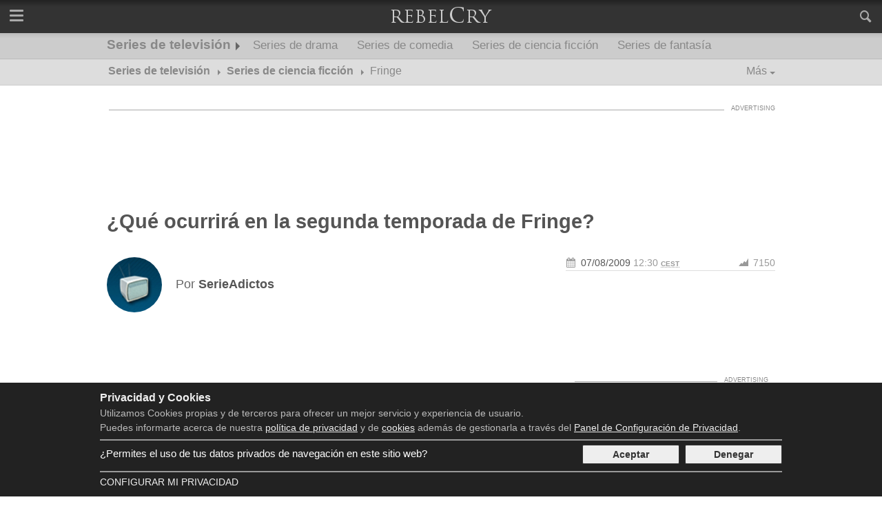

--- FILE ---
content_type: text/html; charset=UTF-8
request_url: https://rebelcry.com/es/series/2009/08/07/que-ocurrira-en-la-segunda-temporada-de-fringe-866.html
body_size: 21969
content:
<!DOCTYPE html><html lang="es"><head><meta charset="utf-8" /><meta name="lang" content="es" /><title>¿Qué ocurrirá en la segunda temporada de Fringe? - RebelCry</title><meta name="description" content="ATENCIÓN: Esta noticia contiene spoilers de la segunda temporada de Fringe." /><meta property="og:title" content="¿Qué ocurrirá en la segunda temporada de Fringe? - RebelCry" /><meta property="og:type" content="article" /><meta property="og:description" content="ATENCIÓN: Esta noticia contiene spoilers de la segunda temporada de Fringe." /><meta property="og:url" content="https://rebelcry.com/es/series/2009/08/07/que-ocurrira-en-la-segunda-temporada-de-fringe-866.html" /><meta property="og:site_name" content="RebelCry" /><meta property="og:image" content="https://rebelcry.com/img/rebelcry_logo_720x450.jpg" /><meta property="twitter:card" content="summary_large_image"><meta property="twitter:title" content="¿Qué ocurrirá en la segunda temporada de Fringe? - RebelCry"><meta name="robots" content="max-image-preview:large"><meta property="fb:pages" content="217222122115060" /><meta property="fb:app_id" content="1244498878982265" /><link rel="alternate" type="application/rss+xml" title="RebelCry" href="https://rebelcry.com/es/rss/feed.xml" /><meta name="viewport" content="width=device-width, initial-scale=1"><link rel="preconnect" href="https://fonts.gstatic.com/"><link rel="preconnect" href="https://pagead2.googlesyndication.com"><link rel="preconnect" href="https://www.google-analytics.com"><link rel="preconnect" href="https://googleads.g.doubleclick.net"><link rel="preconnect" href="https://tpc.googlesyndication.com"><link rel="preconnect" href="https://www.google.com"><link rel="preconnect" href="https://www.gstatic.com"><link rel="preconnect" href="https://www.googletagservices.com"><link rel="apple-touch-icon" sizes="57x57" href="/apple-icon-57x57.png" /><link rel="apple-touch-icon" sizes="60x60" href="/apple-icon-60x60.png" /><link rel="apple-touch-icon" sizes="72x72" href="/apple-icon-72x72.png" /><link rel="apple-touch-icon" sizes="76x76" href="/apple-icon-76x76.png" /><link rel="apple-touch-icon" sizes="114x114" href="/apple-icon-114x114.png" /><link rel="apple-touch-icon" sizes="120x120" href="/apple-icon-120x120.png" /><link rel="apple-touch-icon" sizes="144x144" href="/apple-icon-144x144.png" /><link rel="apple-touch-icon" sizes="152x152" href="/apple-icon-152x152.png" /><link rel="apple-touch-icon" sizes="180x180" href="/apple-icon-180x180.png" /><link rel="icon" type="image/png" sizes="192x192" href="/android-icon-192x192.png" /><link rel="icon" type="image/png" sizes="32x32" href="/favicon-32x32.png" /><link rel="icon" type="image/png" sizes="96x96" href="/favicon-96x96.png" /><link rel="icon" type="image/png" sizes="16x16" href="/favicon-16x16.png" /><link rel="manifest" href="/es/manifest.json" /><meta name="msapplication-TileColor" content="#ffffff" /><meta name="msapplication-TileImage" content="/ms-icon-144x144.png" /><meta name="theme-color" content="#222222" /><link rel="canonical" href="https://rebelcry.com/es/series/2009/08/07/que-ocurrira-en-la-segunda-temporada-de-fringe-866.html" /><link rel="amphtml" href="https://rebelcry.com/es/series/2009/08/07/que-ocurrira-en-la-segunda-temporada-de-fringe-866.amp.html" /><style>@charset "UTF-8";.rx-px{position:absolute;left:0;top:0}.cf:after,.cf:before{content:" ";display:table}.cf:after{clear:both}article,figure,h1,h2,h3,li,ol,p,section,ul{margin:0;padding:0;font-size:16px}li,ol,ul{list-style-type:none}img{border:0;width:100%;height:auto}a{text-decoration:none}figure a img,figure div img{display:block}.center{text-align:center}.center-reset{margin:0 auto;text-align:left}.diac{margin:0 auto;text-align:center}.diac-content{width:100%;text-align:center;padding-top:10px;position:relative;border-top:1px solid #aaa;margin-top:25px}.diac-content:before{content:"ADVERTISING";position:absolute;text-align:center;background:#fff;width:auto;right:0;font-size:9px;color:#888;top:-8px;padding:0 10px}.diac-content:after{content:" ";position:absolute;text-align:center;background:#fff;width:auto;left:0;font-size:9px;color:#888;top:-8px;padding:0 0 0 10px;white-space:pre}.diac-DCCXXVIIIxXC{margin:0 auto;width:auto;margin-bottom:20px;height:100px}.diac-CCCxDC{margin:0 auto;width:300px}.diac-CCCxCCL{margin:0 auto;width:300px;height:250px}@font-face{font-family:journalism;src:url(/css/fonts/journalism.eot);src:url(/css/fonts/journalism.eot?#iefix) format("embedded-opentype"),url(/css/fonts/journalism.woff2) format("woff2"),url(/css/fonts/journalism.woff) format("woff"),url(/css/fonts/journalism.ttf) format("truetype"),url(/css/fonts/journalism.svg#journalism) format("svg");font-weight:400;font-style:normal;font-display:fallback}[class*=" icon-"]:before,[class^=icon-]:before{font-family:journalism!important;font-style:normal!important;font-weight:400!important;font-variant:normal!important;text-transform:none!important;speak:none;line-height:1;-webkit-font-smoothing:antialiased;-moz-osx-font-smoothing:grayscale}.icon-twitter:before{content:"\61"}.icon-facebook:before{content:"\63"}.icon-calendar:before{content:"\65"}.icon-visitors:before{content:"\66"}.icon-search:before{content:"\6a"}.icon-rss:before{content:"\74"}.icon-feedburner:before{content:"\75"}body{margin:0;text-align:center;font-family:Helvetica,Arial,sans-serif;font-size:16px;padding-top:48px;text-align:center}.art-body .summary{font-size:17px;color:#222}.art-body .content{color:#555}header .main{position:fixed;top:0;width:100%;z-index:10;background:#222;background:-moz-linear-gradient(top,#222 0,#333 20%);background:-webkit-gradient(linear,left top,left bottom,color-stop(0,#222),color-stop(20%,#333));background:-webkit-linear-gradient(top,#222 0,#333 20%);background:-o-linear-gradient(top,#222 0,#333 20%);background:-ms-linear-gradient(top,#222 0,#333 20%);background:linear-gradient(to bottom,#222 0,#333 20%);height:48px}header .main a.nav-button{color:#aaa;height:34px;width:48px;display:block;font-size:21px;padding-top:14px}header .main a.icon-search{float:right}header .main a.nav-menu{float:left;position:relative}.nav-menu span{margin:0 auto;position:relative;top:7px}.nav-menu span:after,.nav-menu span:before{position:absolute;content:''}.nav-menu span,.nav-menu span:after,.nav-menu span:before{width:20px;height:3px;background-color:#aaa;display:block;border-radius:1px}.nav-menu span:before{margin:-7px 0 0}.nav-menu span:after{margin:7px 0 0}header .main a.logo{display:block;color:#aaa;text-decoration:none;font-size:24px;padding-bottom:9px;height:38px}header .main a.logo img{width:160px;height:48px}header .main .search-box{width:100%;background:#afafaf;position:fixed;right:0;margin-top:1px}header .main .search-box input[type=text]{width:80%;border:0;background:#afafaf;padding:15px 10px;font-size:16px;color:#333;float:left}header .main .search-box .icon-search{width:48px;height:38px;border:0;color:#aaa;font-size:22px;float:right;padding-top:10px;background:#656565}header nav.secondary{background:#bbb;background:-moz-linear-gradient(top,#bbb 0,#ccc 20%);background:-webkit-gradient(linear,left top,left bottom,color-stop(0,#bbb),color-stop(20%,#ccc));background:-webkit-linear-gradient(top,#bbb 0,#ccc 20%);background:-o-linear-gradient(top,#bbb 0,#ccc 20%);background:-ms-linear-gradient(top,#bbb 0,#ccc 20%);background:linear-gradient(to bottom,#bbb 0,#ccc 20%);border-bottom:1px solid #bbb;height:37px;position:relative;z-index:4;overflow:hidden}header nav.secondary ul li{float:left}header nav.secondary ul li .str{position:absolute;width:100%;left:0;text-align:center;background:#e5e5e5;border-bottom:1px solid #ccc;padding-bottom:16px}header nav.secondary ul li div ul{margin:0 auto;text-align:left;display:table}header nav.secondary ul li div ul li{display:inline;width:19%;margin-right:2%}header nav.secondary ul li div ul li ul{margin:0}header nav.secondary ul li div ul li:last-child{width:37%;margin-right:0}header nav.secondary ul li div ul li ul li{float:none;margin-right:2%}header nav.secondary ul li div ul li ul li ul{width:100%}header nav.secondary ul li div ul li ul li ul li{display:block;width:auto}header nav.secondary ul li a{color:#888;padding:8px 12px 0 12px;height:30px;display:inline-block;position:relative;font-size:17px}header nav.secondary ul li a.hl,header nav.secondary ul li a.section{font-family:Helvetica,Arial,sans-serif;margin-right:2px;margin-left:2px}header nav.secondary ul li a.section{font-weight:700;padding-top:6px;margin-right:6px;font-size:19px;padding-left:8px;height:31px}header nav.secondary ul li a.section:after{content:"";position:absolute;right:-7px;bottom:12px;border:6px solid transparent;border-left-color:#666;width:0;height:0;background:0 0}header nav.secondary ul li div ul li ul li a{font-size:14px;font-weight:700;display:block;width:100%;padding:0;height:auto;margin-top:16px;margin-bottom:.32px}header nav.secondary ul li div ul li ul li ul li a{font-size:13px;font-weight:400;border:0;display:inline;width:auto;white-space:nowrap;margin-right:2%}header nav.terciary{background:#ddd;border-bottom:1px solid #ccc;height:37px;position:relative;font-family:Helvetica,Arial,sans-serif;z-index:3;overflow:hidden}header nav.terciary ol{position:relative}header nav.terciary ol li{float:left}header nav.terciary ol li a{color:#888;padding:8px 12px 0 12px;height:30px;display:inline-block;position:relative;font-size:16px}header nav.terciary ol li.more{position:absolute;top:0;right:0}header nav.terciary ol li.more>a{padding-right:22px;display:block}header nav.terciary ol li.more>a:after{content:"";position:absolute;right:10px;bottom:12px;border:4px solid transparent;border-top-color:#888;width:0;height:0;background:0 0}header nav.terciary ol li.more ul{position:absolute;right:0;top:38px;width:300px;z-index:3;background:#bbb}header nav.terciary ol li.more ul li{float:none;border-bottom:1px solid #aaa}header nav.terciary ol li.more ul li a{font-size:15px;padding:5px 12px;height:20px;color:#666;display:block}header nav.primary{width:100%;background:#e5e5e5;position:fixed;border-bottom:1px solid #ccc;top:48px;z-index:9999999}header nav.primary ul{width:100%}header nav.primary ul li.nav-section a{display:block;background:#ddd;border-bottom:1px solid #ccc;color:#666;text-align:left;padding:10px 0 10px 16px;font-weight:700}header nav.primary ul li.nav-content{background-color:#e5e5e5;padding-bottom:16px}header nav.primary ul li.nav-content ul>li:first-child ul li{float:left;width:20%;text-align:left}header nav.primary ul li.nav-content ul>li:first-child ul li a{font-size:14px;font-weight:700;display:block;width:100%;padding:0;height:auto;margin-top:16px;margin-bottom:.32px}header nav.primary ul li.nav-content ul>li:first-child ul li ul li{float:none;width:auto;display:block}header nav.primary ul li.nav-content ul>li:first-child ul li ul li a{font-size:13px;font-weight:400;border:0;display:inline;width:auto;white-space:nowrap;margin-right:2%}header nav.primary ul li.nav-content ul>li:last-child ul{width:100%}header nav.primary ul li.nav-content ul>li:last-child ul li{width:100%;text-align:left;display:block}header nav.primary ul li.nav-content ul>li.nav-news ul li{float:none;border-bottom:1px solid #aaa;padding-bottom:10px}header nav.primary ul li.nav-content ul>li.nav-news ul li:last-child{border-bottom:0}header nav.primary ul li.nav-content ul>li.nav-news ul li article{border:0;padding:0;margin-top:10px}header nav.primary ul li.nav-content ul>li.nav-news ul li article figure{float:left;margin-right:2%;width:37%;position:relative}header nav.primary ul li.nav-content ul>li.nav-news ul li article figure:after{position:absolute;content:"";left:0;right:0;top:0;bottom:0;border:1px solid #555;z-index:2}header nav.primary ul li.nav-content ul>li.nav-news ul li article figure a{margin:0;padding:0}header nav.primary ul li.nav-content ul>li.nav-news ul li article figure a img{width:100%;height:auto}header nav.primary ul li.nav-content ul>li.nav-news ul li article .up-title a{font-size:11px;margin:0;font-weight:700;color:#888}header nav.primary ul li.nav-content ul>li.nav-news ul li article .title{line-height:14px;padding-bottom:3px}header nav.primary ul li.nav-content ul>li.nav-news ul li article .title a{font-size:13px;margin:0;color:#777;font-weight:700}header nav.primary ul li.nav-content ul>li.nav-news ul li article .summary{font-size:11px;color:#888}header nav.primary ul li.nav-content ul>li:first-child ul li a{color:#888}.news-grid{margin-top:16px}.news-grid h2{background-color:#ddd;border-bottom:3px solid #666}.news-grid h2 span{display:block;padding:4px 8px;color:#666;text-transform:uppercase}.news-grid .over{margin:8px 0 6px 0}.news-grid .over a{font-size:13px;color:#999;text-decoration:none;text-transform:uppercase;font-weight:700}.news-grid .title a{color:#666;font-weight:700;text-decoration:none;font-size:18px}.news-grid .summary{font-size:15px;color:#aaa}.news-grid .info{font-size:15px;text-decoration:none;font-weight:700}.news-grid .info a.date{color:#aaa;margin-right:8px;padding-right:8px}.news-grid figure{position:relative}.news-grid article figure a:after{position:absolute;content:"";left:0;right:0;top:0;bottom:0;border:1px solid rgba(20,20,20,.25);z-index:2}.news-grid figure{margin-bottom:8px}footer{width:100%;text-align:center;background:#222;padding-bottom:0}footer .footer-content{margin:0 auto;text-align:left;margin-top:20px;padding:12px 0}footer .footer-content a{color:#ddd}footer .footer-content .logo{float:left;padding-right:20px;color:#aaa;margin-left:2%}footer .footer-content .logo .copy{font-size:12px;padding-left:8px}footer .footer-content .legal{float:left;padding-right:20px;width:42%;margin-left:4%}footer .footer-content .legal a{font-size:13px}footer .footer-content .social{float:right;margin-right:2%}footer .footer-content .social li{float:left;margin-right:10px}footer .footer-content .social a{display:block;width:24px;height:26px;border-radius:100%;border:2px solid #666;background:#333;padding:4px 5px 5px 7px;font-size:22px}#cookie_message{width:92%;position:fixed;bottom:0;background:#222;padding:13px 4%;text-align:center;z-index:10000}#cookie_message .cookie_container{margin:0 auto;position:relative}#cookie_message .title{font-size:16px;font-weight:700;color:#eee;width:100%;text-align:left}#cookie_message .text{color:#bbb;width:100%;text-align:left;margin-bottom:9px}#cookie_message .text a{color:#eee;text-decoration:underline}#cookie_message .text p{font-size:14px;margin:5px 0}#cookie_message .buttons{margin:0 auto;margin-bottom:10px;margin-top:10px;width:290px}#cookie_message .buttons a{border:1px solid #333;color:#333;padding:5px 3px;width:46%;display:block;background:#eee;font-size:14px;text-align:center;font-weight:700;border-radius:2px}#cookie_message .buttons a:first-child{margin-right:2%}#cookie_message .buttons #consent_true{float:left}#cookie_message .buttons #consent_false{float:right}#cookie_message .bottom{width:100%;border-top:2px solid #999;padding-top:6px}#cookie_message .bottom a{display:block;color:#eee;font-size:14px;text-transform:uppercase}#cookie_message .bottom a.more-privacy{float:left}#cookie_message .privacy{text-align:left;border-top:2px solid #999;padding-top:6px;position:relative;min-height:28px;padding-bottom:10px}#cookie_message .privacy .consent{font-size:15px;color:#fff;margin-top:4px}.art-body .highlight{position:relative;height:auto;text-shadow:0 1px 1px rgba(0,0,0,.2)}.art-body .art-margin{margin:0 3%}.art-body .art-sfeer{margin-top:32px;color:#666;height:120px}.art-body aside{width:100%}.art-body .art-detail{width:100%}.art-body .art-sfeer .author-info{width:100%;display:table}.art-body .art-sfeer .art-related{width:100%;margin-top:20px}.art-body .highlight figure .art-image{width:100%;position:relative;display:block;overflow:auto}.art-body .highlight figure .art-image:before{content:" ";position:absolute;top:0;left:0;z-index:2;width:100%;height:100%;background:-moz-linear-gradient(top,rgba(0,0,0,.4) 0,rgba(0,0,0,.4) 6%,rgba(0,0,0,0) 22%,rgba(0,0,0,0) 50%,rgba(0,0,0,.5) 85%,rgba(0,0,0,.5) 100%);background:-webkit-gradient(linear,left top,left bottom,color-stop(0,rgba(0,0,0,.4)),color-stop(6%,rgba(0,0,0,.4)),color-stop(22%,rgba(0,0,0,0)),color-stop(50%,rgba(0,0,0,0)),color-stop(85%,rgba(0,0,0,.5)),color-stop(100%,rgba(0,0,0,.5)));background:-webkit-linear-gradient(top,rgba(0,0,0,.4) 0,rgba(0,0,0,.4) 6%,rgba(0,0,0,0) 22%,rgba(0,0,0,0) 50%,rgba(0,0,0,.5) 85%,rgba(0,0,0,.5) 100%);background:-o-linear-gradient(top,rgba(0,0,0,.4) 0,rgba(0,0,0,.4) 6%,rgba(0,0,0,0) 22%,rgba(0,0,0,0) 50%,rgba(0,0,0,.5) 85%,rgba(0,0,0,.5) 100%);background:-ms-linear-gradient(top,rgba(0,0,0,.4) 0,rgba(0,0,0,.4) 6%,rgba(0,0,0,0) 22%,rgba(0,0,0,0) 50%,rgba(0,0,0,.5) 85%,rgba(0,0,0,.5) 100%);background:linear-gradient(to bottom,rgba(0,0,0,.4) 0,rgba(0,0,0,.4) 6%,rgba(0,0,0,0) 22%,rgba(0,0,0,0) 50%,rgba(0,0,0,.5) 85%,rgba(0,0,0,.5) 100%)}.art-body .content a{color:#802f2f;font-weight:700;text-decoration:underline}.art-body .highlight figure img{width:100%;height:auto}.art-body .title-wrap{position:relative;z-index:3;bottom:20px;margin-bottom:1.32px;margin-top:40px}.art-body .highlight .title h1{margin:15px 3%}.art-body .title a{color:#555}.art-body .title h1 a{font-size:29px}.art-body .art-sfeer figure{width:80px;padding-right:20px;display:table-cell;height:auto}.art-body .art-sfeer .author-info div{display:table-cell;vertical-align:middle;height:auto}.art-body .art-sfeer figure a{display:block}.art-body .art-sfeer a{color:#555}.art-body .art-sfeer .author-info .identity{font-size:18px}.art-body .art-sfeer figure img{border-radius:100%;width:100%;height:auto}.art-body .summary{margin-top:32px}.art-body .content{margin-top:32px;position:relative}.art-body .content p{margin-top:16px}.art-body .art-related .stats{width:100%;border-bottom:1px solid #dedede;padding-bottom:3px}.art-body .art-related .date{position:relative;float:left;font-size:14px;color:#999}.art-body .art-related .date span{position:absolute;top:1px}.art-body .art-related .date a{padding-left:22px}.art-body .art-related abbr{font-size:10px;font-weight:700}.art-body .art-related .visitors{float:right;color:#999;font-size:14px;position:relative}.art-body .art-related .visitors span{position:absolute;left:-21px;top:1px}.art-body aside .rel{font-weight:700;text-transform:uppercase;color:#999;margin-bottom:8px;padding-bottom:6px;border-bottom:1px solid #ddd;font-size:14px}.art-body aside .tags{margin-bottom:8px;margin-top:8px;padding-bottom:6px;border-bottom:1px solid #ddd}.art-body aside .tags ul{margin-left:-2px}.art-body aside .tags ul li{float:left}.art-body aside .tags ul li a{color:#888;display:block;padding:5px;font-size:14px;margin:2px;border-radius:3px;border:1px solid #aaa}.art-body .art-content .art-detail .content .art-heading{font-size:21px;border-bottom:2px solid #666;margin-top:15px}@media only screen and (max-width:768px){header nav.primary ul li.nav-section{width:49%;float:left}header nav.primary ul li.nav-content{width:50%;float:right}header nav.primary ul li.nav-content ul>li:first-child ul li{width:96%}header nav.primary ul li.nav-content ul>li:first-child ul li ul{display:none}header nav.primary ul li.nav-content ul>li:first-child{width:100%}header nav.primary ul li.nav-content ul>li:last-child{display:none}header nav.primary ul li.nav-content ul>li:first-child ul li a{border-bottom:1px solid #bbb;padding-bottom:10px;padding-top:13px;margin-top:0;padding-left:2%;position:relative}header nav.primary ul li.nav-content ul>li:first-child ul li a:after{content:"";position:absolute;right:8px;top:45%;border:6px solid transparent;border-top-color:#666}header nav.primary ul li.nav-content ul>li:first-child ul li ul li a:after{border:0}header nav.primary ul li.nav-content ul>li:first-child ul li ul li{padding-right:0}header nav.primary ul li.nav-content ul>li:first-child ul li ul li a{display:block;padding:10px 2%;white-space:normal;font-size:14px;border-bottom:1px solid #ccc;background:#fff;width:98%;margin-bottom:0}header nav.primary ul li.nav-content ul li ul{display:block;margin-bottom:0}header nav.primary ul li.nav-content ul li:first-child ul li{width:100%}header nav.secondary{display:none}header nav.terciary ol li.more ul{width:100%}header nav.terciary ol li a{font-weight:700}.art-body .art-margin{margin:35px 3% 0 3%}.news-grid .w12{width:100%}.news-grid .w4{width:50%;float:left}.news-grid .w12.m{width:98%;margin-left:1%;margin-right:1%}.news-grid .w4.m{width:48%;float:left;margin-left:1%;margin-right:1%}.news-grid .w4.diac{width:100%}footer{padding-bottom:55px}footer .footer-content{width:100%}footer .footer-content .logo{width:46%}footer .footer-content .social{display:none}#cookie_message .cookie_container{width:100%;margin:0}#cookie_message{padding-bottom:55px}}@media only screen and (max-width:560px){.news-grid .w12{width:100%}.news-grid .w4{width:100%}.news-grid .w12.m{width:94%;margin-left:3%;margin-right:3%}.news-grid .w4.m{width:94%;float:left;margin-left:3%;margin-right:3%}.news-grid article{margin-bottom:4px;padding-bottom:8px;border-bottom:1px solid #ccc}}@media only screen and (min-width:769px){header nav.terciary.w-highlight ol li a{color:#ebebeb;font-weight:400}.w{width:100%}header nav.primary ul li.nav-section{width:40%;float:left}header nav.primary ul li.nav-content{width:59%;float:right}header nav.primary ul li.nav-content ul>li:first-child ul li{width:48%}header nav.primary ul li.nav-content ul>li:first-child{width:100%;float:none}header nav.primary ul li.nav-content ul>li:last-child{width:100%;float:none}header nav.primary ul li.nav-content ul>li ul{display:block;margin-bottom:6px}header nav.primary ul li.nav-content ul>li.nav-news{border-top:1px solid #aaa;margin-top:20px;width:97%}header nav.terciary.in-article.w-highlight{background:rgba(0,0,0,.5);border-bottom:1px solid transparent}header nav.terciary.in-article.w-highlight ul li a{color:#444}.art-body .art-margin{margin:35px 3% 0 3%}.art-body.w-highlight{margin-top:-38px}.news-grid .w12{width:100%}.news-grid .w4{width:33.3333%;float:left}.news-grid .w12.m{width:98%;margin-left:1%;margin-right:1%}.news-grid .w4.m{width:31.3333%;float:left;margin-left:1%;margin-right:1%}.news-grid .w4.diac{width:40%}}@media only screen and (min-width:850px){.news-grid .w4.diac{width:38%}}@media only screen and (min-width:900px){.news-grid .w4.diac{width:34%}}@media only screen and (min-width:990px){.w-full{width:100%}.w{width:990px}header nav.primary ul li.nav-section{width:20%;float:left}header nav.primary ul li.nav-content{margin-left:1%;width:79%;float:right}header nav.primary ul li.nav-content ul>li:first-child{width:50%;float:left}header nav.primary ul li.nav-content ul>li:last-child{width:48%;margin-right:2%;float:right}header nav.primary ul li.nav-content ul>li:first-child ul li{width:50%}header nav.primary ul li.nav-content ul>li.nav-news{border:0;margin-top:0}header nav.terciary.w-highlight ol li a{color:#ebebeb;font-weight:400}.art-container{padding-top:10px}.art-body .title h1{margin:35px 10px}.art-body .art-margin{margin-left:10px;margin-right:10px}.art-body .art-sfeer .author-info{width:646px;float:left}.art-body .art-sfeer .art-related{width:304px;float:right;margin-left:20px;margin-top:0}.art-body aside{float:right;width:304px;margin-left:20px}.art-body .art-detail{float:left;width:646px}.art-body .highlight{height:520px}.art-body .highlight .title-wrap{position:absolute}.art-body .highlight figure .art-image{min-height:520px;overflow:hidden;position:absolute;left:0;top:0}.art-body .highlight figure img{position:absolute;left:0;top:208px;margin-top:-22%;z-index:1}.art-body .title a{color:#fff}.news-grid>div{width:100%}.news-grid .w4.diac{width:31.3333%}footer .footer-content{width:990px}footer .footer-content .logo{width:220px}footer .footer-content .social{display:block}#cookie_message .cookie_container{width:990px;margin:0 auto}#cookie_message .buttons{float:right;width:290px;margin-top:0}#cookie_message .privacy .consent{float:left;width:700px}}@media only screen and (min-width:1100px){header nav.primary>ul{width:100%}header nav.primary ul li.nav-content ul{width:100%;position:relative}header nav.primary ul li.nav-content ul>li:first-child{width:60%;float:left}header nav.primary ul li.nav-content ul>li:last-child{width:38%;margin-right:2%;float:right}header nav.primary ul li.nav-content ul>li:first-child ul li{width:33.3333%}}</style><script type="text/javascript" src="/js/build/x.js?h=2b219f9b11" defer></script><script type="text/javascript">anonymousAds = 1;</script><script type="application/ld+json">{"@context": "https://schema.org","@type": "WebSite","name": "Rebelcry","alternateName": "RebelCry","url": "https://rebelcry.com/es/","potentialAction": {"@type": "SearchAction","target": "https://rebelcry.com/es/s?q={search_term_string}","query-input": "required name=search_term_string"}}</script><script type="application/ld+json">{"@context": "https://schema.org","@type": "Organization","name": "Rebelcry","url": "https://rebelcry.com/es/","logo": "https://rebelcry.com/img/rebelcry_logo_400x400.jpg","sameAs": ["https://www.facebook.com/rebelcry.es","https://twitter.com/rebelcry_es","https://plus.google.com/105458992713239302447"]}</script><script type="application/ld+json">{"@context": "https://schema.org","@type": "NewsArticle","mainEntityOfPage": {"@type": "WebPage","@id": "https://rebelcry.com/es/series/2009/08/07/que-ocurrira-en-la-segunda-temporada-de-fringe-866.html"},"headline": "\u00bfQu\u00e9 ocurrir\u00e1 en la segunda temporada de Fringe?","description": "ATENCI\u00d3N: Esta noticia contiene spoilers de la segunda temporada de Fringe.","image": {"@type": "ImageObject","url": "https://rebelcry.com/img/rebelcry_logo_720x450.jpg","height": 450,"width": 720},"datePublished": "2009-08-07T12:30:37+02:00","dateModified": "2009-08-07T12:30:37+02:00","author": {"@type": "Person","name": "SerieAdictos"},"publisher": {"@type": "Organization","name": "RebelCry","logo": {"@type": "ImageObject","url": "https://rebelcry.com/img/rebelcry_logo_600x60.jpg","width": 600,"height": 60}}}</script><style>.terciary{clear:both;}</style></head><body><header><div class="main"><a href="#" class="nav-menu collapse nav-button"><span></span></a><a href="#" id="search-button" class="icon-search nav-button"></a><!--<a href="#" class="icon-globe nav-button"></a>--><a href="/es/" class="logo"><img src="/img/rebelcry_logo_160x48.png" alt="RebelCry" width="160" height="48" /></a><div class="search-box" style="display:none;"><form method="GET" action="/es/s" id="search-form"><input type="text" name="q" value="Buscar..." data-default-value="Buscar..." /><div class="icon-search"></div></form></div></div><nav class="primary" style="display:none;"><ul><li class="nav-section"><ul class="cf"><li><div><a href="/es/series/" id="nav-menu-series">Series</a></div></li><li><div><a href="/es/juegos/" id="nav-menu-juegos">Juegos</a></div></li><li><div><a href="/es/sociedad/" id="nav-menu-sociedad">Sociedad</a></div></li><li><div><a href="/es/tecnologia/" id="nav-menu-tecnologia">Tecnología</a></div></li><li><div><a href="/es/lugares/" id="nav-menu-lugares">Lugares</a></div></li><li><div><a href="/es/libros/" id="nav-menu-libros">Libros</a></div></li><li><div><a href="/es/ciencia/" id="nav-menu-ciencia">Ciencia</a></div></li><li><div><a href="/es/economia/" id="nav-menu-economia">Economía</a></div></li><li><div><a href="/es/politica/" id="nav-menu-politica">Política</a></div></li><li><div><a href="/es/naturaleza/" id="nav-menu-naturaleza">Naturaleza</a></div></li><li><div><a href="/es/cine/" id="nav-menu-cine">Cine</a></div></li><li><div><a href="/es/musica/" id="nav-menu-musica">Música</a></div></li><li><div><a href="/es/salud/" id="nav-menu-salud">Salud</a></div></li><li><div><a href="/es/hogar/" id="nav-menu-hogar">Hogar</a></div></li><li><div><a href="/es/ocio/" id="nav-menu-ocio">ocio</a></div></li></ul></li><li class="nav-content"><ul id="nav-content-series"><li class="cf"><ul><li><div><a href="/es/series/drama/">Drama</a></div><ul><li><a href="/es/series/drama/perdidos/">Perdidos</a></li><li><a href="/es/series/drama/anatomia-de-grey/">Anatomía de Grey</a></li><li><a href="/es/series/drama/everwood/">Everwood</a></li></ul></li><li><div><a href="/es/series/comedia/">Comedia</a></div><ul><li><a href="/es/series/comedia/pluton-brb-nero/">Plutón BRB Nero</a></li><li><a href="/es/series/comedia/futurama/">Futurama</a></li><li><a href="/es/series/comedia/glee/">Glee</a></li></ul></li><li><div><a href="/es/series/ciencia-ficcion/">Ciencia ficción</a></div><ul><li><a href="/es/series/ciencia-ficcion/babylon-5/">Babylon 5</a></li><li><a href="/es/series/ciencia-ficcion/v-2009/">V (2009)</a></li><li><a href="/es/series/ciencia-ficcion/crusade/">Crusade</a></li></ul></li><li><div><a href="/es/series/fantasia/">Fantasía</a></div><ul><li><a href="/es/series/fantasia/heroes/">Héroes</a></li><li><a href="/es/series/fantasia/sobrenatural/">Sobrenatural</a></li><li><a href="/es/series/fantasia/entre-fantasmas/">Entre fantasmas</a></li></ul></li><li><div><a href="/es/series/crimen/">Crimen</a></div><ul><li><a href="/es/series/crimen/numbers/">Numbers</a></li><li><a href="/es/series/crimen/csi-las-vegas/">CSI: Las Vegas</a></li><li><a href="/es/series/crimen/cazadores-de-hombres/">Cazadores de Hombres</a></li></ul></li><li><div><a href="/es/series/thriller/">Thriller</a></div><ul><li><a href="/es/series/thriller/prison-break/">Prison Break</a></li><li><a href="/es/series/thriller/24/">24</a></li><li><a href="/es/series/thriller/dexter/">Dexter</a></li></ul></li><li><div><a href="/es/series/misterio/">Misterio</a></div><ul><li><a href="/es/series/misterio/el-internado/">El Internado</a></li><li><a href="/es/series/misterio/warehouse-13/">Warehouse 13</a></li><li><a href="/es/series/misterio/la-hora-11/">La hora 11</a></li></ul></li><li><div><a href="/es/series/terror/">Terror</a></div><ul><li><a href="/es/series/terror/harpers-island/">Harper´s Island</a></li><li><a href="/es/series/terror/dead-set/">Dead Set</a></li><li><a href="/es/series/terror/pesadillas-de-stephen-king/">Pesadillas de Stephen King</a></li></ul></li><li><div><a href="/es/series/guerra/">Guerra</a></div><ul><li><a href="/es/series/guerra/the-pacific/">The Pacific</a></li><li><a href="/es/series/guerra/hermanos-de-sangre/">Hermanos de Sangre</a></li></ul></li><li><div><a href="/es/series/accion/">Acción</a></div><ul><li><a href="/es/series/accion/alias/">Alias</a></li><li><a href="/es/series/accion/el-factor-hades/">El Factor Hades</a></li><li><a href="/es/series/accion/los-simuladores/">Los Simuladores</a></li></ul></li></ul></li><li class="cf nav-news"><ul><li class="cf"><article><div><p class="up-title"><a href="/es/series/">Series de televisión</a></p><p class="title"><a href="/es/series/donde-comprar-mascara-disfraz-juego-calamar-3092.html">Dónde comprar la máscara y el disfraz de El Juego del Calamar</a></p><p class="summary">Se acercan las fiestas de Halloween y seguramente se te haya pasado por la cabeza disfrazarte de alguno de los personajes de la serie El Juego del Caclamar. Aquí te enseñamos las opciones que tienes en la red para conseguir la máscara y el disfraz de la serie a tiempo.</p></div></article></li><li class="cf"><article><div><p class="up-title"><a href="/es/series/">Series de televisión</a></p><p class="title"><a href="/es/series/este-valor-euros-premio-juego-calamar-3091.html">Este es el valor en euros del premio de El Juego del Calamar</a></p><p class="summary">La serie de moda en Netflix plantea a los protagonistas participar en una serie de juegos por un premio en dinero. ¿A cuánto equivale el premio de 45.600 millones de wones en euros?</p></div></article></li><li class="cf"><article><div><p class="up-title"><a href="/es/series/">Series de televisión</a></p><p class="title"><a href="/es/series/series-debes-netflix-durante-marzo-3033.html">Las mejores series de Netflix del mes de marzo: Sky Rojo y Los Irregulares</a></p><p class="summary">Netflix vuelve a la carga durante el mes de marzo con nuevas series de televisón, entre las que destacan Sky Rojo y Los Irregulares</p></div></article></li></ul></li></ul><ul id="nav-content-juegos" style="display:none;"><li class="cf"><ul><li><div><a href="/es/juegos/consolas/">Consolas</a></div><ul><li><a href="/es/juegos/consolas/playstation/">Playstation</a></li><li><a href="/es/juegos/consolas/xbox/">Xbox</a></li><li><a href="/es/juegos/consolas/nintendo/">Nintendo</a></li></ul></li><li><div><a href="/es/juegos/aventuras/">Aventuras</a></div><ul><li><a href="/es/juegos/aventuras/red-dead/">Red Dead</a></li><li><a href="/es/juegos/aventuras/god-of-war/">God of War</a></li><li><a href="/es/juegos/aventuras/ghost-of-tsushima/">Ghost of Tsushima</a></li></ul></li><li><div><a href="/es/juegos/shooters/">Shooters</a></div><ul><li><a href="/es/juegos/shooters/battlefield/">Battlefield</a></li><li><a href="/es/juegos/shooters/far-cry/">Far Cry</a></li><li><a href="/es/juegos/shooters/the-division-2/">The Division 2</a></li></ul></li><li><div><a href="/es/juegos/pc/">PC</a></div></li><li><div><a href="/es/juegos/rol/">Rol</a></div><ul><li><a href="/es/juegos/rol/the-witcher/">The Witcher</a></li><li><a href="/es/juegos/rol/cyberpunk-2077/">Cyberpunk 2077</a></li><li><a href="/es/juegos/rol/fallout/">Fallout</a></li></ul></li><li><div><a href="/es/juegos/simulacion/">Simulación</a></div><ul><li><a href="/es/juegos/simulacion/no-mans-sky/">No Man's Sky</a></li><li><a href="/es/juegos/simulacion/star-citizen/">Star Citizen</a></li><li><a href="/es/juegos/simulacion/starfield/">Starfield</a></li></ul></li><li><div><a href="/es/juegos/ferias/">Ferias</a></div><ul><li><a href="/es/juegos/ferias/e3/">E3</a></li><li><a href="/es/juegos/ferias/playstation-experience/">Playstation Experience</a></li><li><a href="/es/juegos/ferias/playstation-showcase/">Playstation Showcase</a></li></ul></li><li><div><a href="/es/juegos/supervivencia/">Supervivencia</a></div><ul><li><a href="/es/juegos/supervivencia/pubg/">PUBG</a></li><li><a href="/es/juegos/supervivencia/valheim/">Valheim</a></li><li><a href="/es/juegos/supervivencia/dying-light-2/">Dying Light 2</a></li></ul></li><li><div><a href="/es/juegos/aventuras-graficas/">Aventuras gráficas</a></div><ul><li><a href="/es/juegos/aventuras-graficas/life-is-strange-2/">Life is Strange 2</a></li><li><a href="/es/juegos/aventuras-graficas/day-of-the-tentacle/">Day of the Tentacle</a></li></ul></li><li><div><a href="/es/juegos/fan-remakes/">Fan Remakes</a></div></li></ul></li><li class="cf nav-news"><ul><li class="cf"><article><div><p class="up-title"><a href="/es/juegos/consolas/playstation/ps5/">Playstation 5</a></p><p class="title"><a href="/es/juegos/mejores-estaciones-carga-para-mandos-comparadas-3094.html">Las mejores estaciones de carga para tus mandos de PS5 comparadas</a></p><p class="summary">Las estaciones de carga permiten rellenar la batería de tus mandos rápidamente. Aquí te mostramos una comparativa de algunas de las mejores opciones existentes en Amazon, más económicas y mejor valoradas por los usuarios</p></div></article></li><li class="cf"><article><div><p class="up-title"><a href="/es/juegos/shooters/battlefield/battlefield-2042/">Battlefield 2042</a></p><p class="title"><a href="/es/juegos/estas-fechas-oficiales-beta-battlefield-2042-3090.html">Estas son las fechas oficiales de la beta de Battlefield 2042</a></p><p class="summary">Electronic Arts ha hecho oficial los momentos en los que podrá preacargarse la beta de Battlefield 2042 tras el retraso del lanzamiento del juego</p></div></article></li><li class="cf"><article><div><p class="up-title"><a href="/es/juegos/consolas/playstation/playstation-plus/">Playstation Plus</a></p><p class="title"><a href="/es/juegos/psplus-octubre-2021-juegos-gratis-ps4-ps5-3089.html">PS Plus Octubre 2021: Estos serían los juegos gratis de PS5 y PS4</a></p><p class="summary">Una filtración muestra los juegos que estarían disponibles el mes que viene en Playstation Plus. El mes de octubre obtendría así juegox como Hell Let Loose, Mortal Kombat X y PGA Tour 2K21. Tendremos que esperar al anuncio oficial para corroborarlo.</p></div></article></li></ul></li></ul><ul id="nav-content-sociedad" style="display:none;"><li class="cf"><ul><li><div><a href="/es/sociedad/organizaciones/">Organizaciones</a></div><ul><li><a href="/es/sociedad/organizaciones/empresas-de-videojuegos/">Empresas de videojuegos</a></li><li><a href="/es/sociedad/organizaciones/fabricantes-de-hardware/">Fabricantes de hardware</a></li><li><a href="/es/sociedad/organizaciones/empresas-de-entretenimiento/">Empresas de entretenimiento</a></li></ul></li><li><div><a href="/es/sociedad/transporte/">Transporte</a></div><ul><li><a href="/es/sociedad/transporte/coches/">Coches</a></li><li><a href="/es/sociedad/transporte/aviones/">Aviones</a></li><li><a href="/es/sociedad/transporte/barcos/">Barcos</a></li></ul></li><li><div><a href="/es/sociedad/personas/">Personas</a></div><ul><li><a href="/es/sociedad/personas/norman-reedus/">Norman Reedus</a></li><li><a href="/es/sociedad/personas/hideo-kojima/">Hideo Kojima</a></li><li><a href="/es/sociedad/personas/elon-musk/">Elon Musk</a></li></ul></li><li><div><a href="/es/sociedad/prensa/">Prensa</a></div></li><li><div><a href="/es/sociedad/obituario/">Obituario</a></div></li><li><div><a href="/es/sociedad/familia/">Familia</a></div><ul><li><a href="/es/sociedad/familia/infancia/">Infancia</a></li></ul></li><li><div><a href="/es/sociedad/bebes/">Bebés</a></div><ul><li><a href="/es/sociedad/bebes/embarazo/">Embarazo</a></li><li><a href="/es/sociedad/bebes/cuidados-del-bebe/">Cuidados del Bebé</a></li></ul></li><li><div><a href="/es/sociedad/sucesos/">Sucesos</a></div></li></ul></li><li class="cf nav-news"><ul><li class="cf"><article><div><p class="up-title"><a href="/es/series/">Series de televisión</a></p><p class="title"><a href="/es/series/donde-comprar-mascara-disfraz-juego-calamar-3092.html">Dónde comprar la máscara y el disfraz de El Juego del Calamar</a></p><p class="summary">Se acercan las fiestas de Halloween y seguramente se te haya pasado por la cabeza disfrazarte de alguno de los personajes de la serie El Juego del Caclamar. Aquí te enseñamos las opciones que tienes en la red para conseguir la máscara y el disfraz de la serie a tiempo.</p></div></article></li><li class="cf"><article><div><p class="up-title"><a href="/es/series/">Series de televisión</a></p><p class="title"><a href="/es/series/este-valor-euros-premio-juego-calamar-3091.html">Este es el valor en euros del premio de El Juego del Calamar</a></p><p class="summary">La serie de moda en Netflix plantea a los protagonistas participar en una serie de juegos por un premio en dinero. ¿A cuánto equivale el premio de 45.600 millones de wones en euros?</p></div></article></li><li class="cf"><article><div><p class="up-title"><a href="/es/juegos/shooters/battlefield/battlefield-2042/">Battlefield 2042</a></p><p class="title"><a href="/es/juegos/estas-fechas-oficiales-beta-battlefield-2042-3090.html">Estas son las fechas oficiales de la beta de Battlefield 2042</a></p><p class="summary">Electronic Arts ha hecho oficial los momentos en los que podrá preacargarse la beta de Battlefield 2042 tras el retraso del lanzamiento del juego</p></div></article></li></ul></li></ul><ul id="nav-content-tecnologia" style="display:none;"><li class="cf"><ul><li><div><a href="/es/tecnologia/ordenadores/">Ordenadores</a></div><ul><li><a href="/es/tecnologia/ordenadores/teclados-mecanicos/">Teclados Mecánicos</a></li><li><a href="/es/tecnologia/ordenadores/tarjetas-graficas/">Tarjetas gráficas</a></li><li><a href="/es/tecnologia/ordenadores/seguridad/">Seguridad</a></li></ul></li><li><div><a href="/es/tecnologia/smartphones/">Smartphones</a></div><ul><li><a href="/es/tecnologia/smartphones/iphone/">iPhone</a></li></ul></li><li><div><a href="/es/tecnologia/internet/">Internet</a></div><ul><li><a href="/es/tecnologia/internet/twitter/">Twitter</a></li><li><a href="/es/tecnologia/internet/google-news/">Google News</a></li><li><a href="/es/tecnologia/internet/internet-de-las-cosas/">Internet de las cosas</a></li></ul></li><li><div><a href="/es/tecnologia/sistemas-operativos/">Sistemas operativos</a></div></li><li><div><a href="/es/tecnologia/redes-sociales/">Redes Sociales</a></div><ul><li><a href="/es/tecnologia/redes-sociales/facebook/">Facebook</a></li><li><a href="/es/tecnologia/redes-sociales/twitter/">Twitter</a></li></ul></li><li><div><a href="/es/tecnologia/television/">Televisión</a></div></li><li><div><a href="/es/tecnologia/realidad-virtual/">Realidad virtual</a></div><ul><li><a href="/es/tecnologia/realidad-virtual/playstation-vr/">Playstation VR</a></li><li><a href="/es/tecnologia/realidad-virtual/oculus-rift/">Oculus Rift</a></li><li><a href="/es/tecnologia/realidad-virtual/htc-vive/">HTC Vive</a></li></ul></li><li><div><a href="/es/tecnologia/energia/">Energía</a></div><ul><li><a href="/es/tecnologia/energia/nuclear/">Nuclear</a></li></ul></li><li><div><a href="/es/tecnologia/conduccion/">Conducción</a></div></li><li><div><a href="/es/tecnologia/ofertas-de-tecnologia/">Ofertas de Tecnología</a></div></li></ul></li><li class="cf nav-news"><ul><li class="cf"><article><div><p class="up-title"><a href="/es/tecnologia/ordenadores/seguridad/">Seguridad Informática</a></p><p class="title"><a href="/es/tecnologia/comparativa-alarmas-para-casa-encuentra-mejor-proteccion-para-hogar-amazon-3095.html">Comparativa de Alarmas para Casa: Encuentra la Mejor Protección para tu Hogar en Amazon</a></p><p class="summary">En un mundo donde la seguridad del hogar es primordial, contar con un sistema de alarma confiable es una inversión inteligente. En Amazon, se encuentran una variedad de opciones que se adaptan a distintas necesidades y presupuestos.</p></div></article></li><li class="cf"><article><div><p class="up-title"><a href="/es/tecnologia/ordenadores/monitores/">Monitores</a></p><p class="title"><a href="/es/tecnologia/comparativa-mejores-monitores-gaming-amazon-3093.html">Comparativa de los Mejores Monitores Gaming en Amazon</a></p><p class="summary">Cada monitor ofrece una experiencia única para los jugadores, adaptándose a diferentes presupuestos y preferencias. En esta comparativa de monitores gaming en Amazon, destacan cinco opciones con diversas características y precios.</p></div></article></li><li class="cf"><article><div><p class="up-title"><a href="/es/juegos/aventuras/stardew-valley/">Stardew Valley</a></p><p class="title"><a href="/es/juegos/stardew-valley-alcanza-millones-copias-vendidas-3075.html">Stardew Valley alcanza los 15 millones de copias vendidas</a></p><p class="summary">Constituye así un record de ventas en un juego desarrollado por una sola persona y que ha sido distribuido en multitud de plataformas desde su lanzamiento</p></div></article></li></ul></li></ul><ul id="nav-content-lugares" style="display:none;"><li class="cf"><ul><li><div><a href="/es/lugares/paises/">Paises</a></div><ul><li><a href="/es/lugares/paises/espana/">España</a></li><li><a href="/es/lugares/paises/taiwan/">Taiwan</a></li><li><a href="/es/lugares/paises/alemania/">Alemania</a></li></ul></li><li><div><a href="/es/lugares/ciudades/">Ciudades</a></div><ul><li><a href="/es/lugares/ciudades/salamanca/">Salamanca</a></li><li><a href="/es/lugares/ciudades/madrid/">Madrid</a></li></ul></li><li><div><a href="/es/lugares/continentes/">Continentes</a></div><ul><li><a href="/es/lugares/continentes/oceania/">Oceanía</a></li><li><a href="/es/lugares/continentes/europa/">Europa</a></li><li><a href="/es/lugares/continentes/asia/">Asia</a></li></ul></li><li><div><a href="/es/lugares/lugares-abandonados/">Lugares abandonados</a></div></li><li><div><a href="/es/lugares/viajes/">Viajes</a></div></li></ul></li><li class="cf nav-news"><ul><li class="cf"><article><div><p class="up-title"><a href="/es/juegos/consolas/playstation/ps5/">Playstation 5</a></p><p class="title"><a href="/es/juegos/hombre-tiene-vender-tras-descubrir-mujer-trataba-purificador-aire-2987.html">Un hombre tiene que vender su PS5 tras descubrir su mujer que no se trataba de un purificador de aire</a></p><p class="summary">La situación se produjo en el ámbito familiar de un hogar de Taiwan donde la mujer descubrió que su marido le mentía y que había comprado una Playstation 5 en lugar de un purificador de aire</p></div></article></li><li class="cf"><article><div><p class="up-title"><a href="/es/sociedad/sucesos/">Sucesos</a></p><p class="title"><a href="/es/sociedad/siete-personas-mueren-tras-ingerir-hidroalcoholico-fiesta-2980.html">Siete personas mueren tras ingerir gel hidroalcohólico en una fiesta</a></p><p class="summary">Sucedió en Rusia, en una fiesta, donde el alcohol se había terminado. Dos personas siguen en ingresadas en el hospital.</p></div></article></li><li class="cf"><article><div><p class="up-title"><a href="/es/juegos/consolas/">Consolas de videojuegos</a></p><p class="title"><a href="/es/juegos/xbox-series-microsoft-vende-menos-consolas-sony-japon-2977.html">PS5 vs Xbox Series X: Microsoft vende un 81% menos consolas que Sony en Japón</a></p><p class="summary">Playstation 5 habría vendido algo más de 118.000 unidades mientras que Xbox Series X en torno a 21.000. Los juegos más vendidos de Sony no son los grandes exclusivos del lanzamiento de la consola.</p></div></article></li></ul></li></ul><ul id="nav-content-libros" style="display:none;"><li class="cf"><ul><li><div><a href="/es/libros/literatura-fantastica/">Literatura fantástica</a></div><ul><li><a href="/es/libros/literatura-fantastica/la-espada-de-la-verdad/">La espada de la verdad</a></li></ul></li><li><div><a href="/es/libros/ofertas-en-libros/">Ofertas en Libros</a></div></li><li><div><a href="/es/libros/terror/">Terror</a></div><ul><li><a href="/es/libros/terror/pesadillas-y-alucinaciones/">Pesadillas y alucinaciones</a></li></ul></li></ul></li><li class="cf nav-news"><ul><li class="cf"><article><div><p class="up-title"><a href="/es/juegos/">Juegos</a></p><p class="title"><a href="/es/juegos/filtran-imagenes-harry-potter-2766.html">Se filtran imágenes de un RPG de Harry Potter</a></p><p class="summary">Un usuario de YouTube muestra imágenes de un desarrollo que estaría en progreso por parte de Warner Bros. de un juego de Harry Potter</p></div></article></li><li class="cf"><article><div><p class="up-title"><a href="/es/libros/ofertas-en-libros/">Ofertas en Libros</a></p><p class="title"><a href="/es/libros/amazon-tiene-numerosos-libros-oferta-durante-septiembre-2740.html">Amazon tiene numerosos Libros en oferta durante septiembre</a></p><p class="summary">Amazon inicia diveras ofertas en Libros durante septiembre. Consulta los mejores precios de Libros y ahorra.</p></div></article></li><li class="cf"><article><div><p class="up-title"><a href="/es/series/fantasia/la-leyenda-del-buscador/">La Leyenda del Buscador</a></p><p class="title"><a href="/es/series/2015/01/10/la-leyenda-del-buscador-capitulos-de-la-1-temporada-518.html">La Leyenda del Buscador - Capítulos de la 1ª temporada</a></p><p class="summary">Detalles de los capítulos de la primera temporada de La Leyenda del Buscador como Profecía, Destino, Recompensa, Brennidon, El Oyente.</p></div></article></li></ul></li></ul><ul id="nav-content-ciencia" style="display:none;"><li class="cf"><ul><li><div><a href="/es/ciencia/biologia/">Biología</a></div><ul><li><a href="/es/ciencia/biologia/ecologia/">Ecología</a></li><li><a href="/es/ciencia/biologia/virus/">Virus</a></li></ul></li><li><div><a href="/es/ciencia/fisica/">Física</a></div></li></ul></li><li class="cf nav-news"><ul><li class="cf"><article><div><p class="up-title"><a href="/es/juegos/consolas/">Consolas de videojuegos</a></p><p class="title"><a href="/es/juegos/comprar-sera-complicado-hasta-mediados-2022-3055.html">Comprar una PS5 será complicado hasta mediados de 2022</a></p><p class="summary">La escasez de componentes para la fabricación de productos de hardware de uso doméstico se prevé que pueda alargarse hasta mediados del año que viene y esto es algo que afecta a la fabricación de consolas PS5 y Xbox Series X, así como otros dispositivos del mercado de consumo</p></div></article></li><li class="cf"><article><div><p class="up-title"><a href="/es/juegos/consolas/playstation/ps4/">Playstation 4</a></p><p class="title"><a href="/es/juegos/juegos-gratis-para-playstation-marzo-plus-3018.html">Juegos gratis para Playstation en el mes de marzo: PS Plus y más</a></p><p class="summary">Durante el mes de marzo, Sony ofrecerá distintos juegos gratis para PS4 y PS5. Entre ellos, estarán presentes los juegos para los suscriptores de Playstation Plus además de Ratchet & Clank y Destruction All Stars</p></div></article></li><li class="cf"><article><div><p class="up-title"><a href="/es/ciencia/biologia/virus/covid19/">Coronavirus</a></p><p class="title"><a href="/es/ciencia/calculadora-vacunacion-coronavirus-3015.html">Calculadora de vacunación de Coronavirus</a></p><p class="summary">Consulta cuándo te vacunarán en España a través de esta calculadora de vacunación de Covid-19</p></div></article></li></ul></li></ul><ul id="nav-content-economia" style="display:none;"><li class="cf"><ul><li><div><a href="/es/economia/bitcoins/">Bitcoins</a></div></li></ul></li><li class="cf nav-news"><ul><li class="cf"><article><div><p class="up-title"><a href="/es/sociedad/organizaciones/empresas-de-videojuegos/">Empresas de videojuegos</a></p><p class="title"><a href="/es/sociedad/gamestop-bolsa-tras-confirmar-encuentran-compradores-2852.html">GameStop cae un 27% en bolsa tras confirmar que no encuentran compradores</a></p><p class="summary">La empresa de venta de videojuegos en tiendas físicas no consigue encontrar quién se haga cargo de la compañía lo que provoca pánico entre los inversores</p></div></article></li><li class="cf"><article><div><p class="up-title"><a href="/es/juegos/">Juegos</a></p><p class="title"><a href="/es/juegos/nueva-calificacion-pegi-para-informar-sobre-micropagos-2723.html">Nueva calificación PEGI para informar sobre micropagos</a></p><p class="summary">PEGI ha anunciado que introducirá esta calificación en los juegos que permitan pagos como parte de su experiencia</p></div></article></li><li class="cf"><article><div><p class="up-title"><a href="/es/juegos/shooters/battlefield/battlefield-5/">Battlefield V</a></p><p class="title"><a href="/es/juegos/electronic-arts-bolsa-tras-retraso-battlefield-2722.html">Electronic Arts cae en bolsa tras el retraso de Battlefield V</a></p><p class="summary">El gigante de los videojuegos ve cómo ha afectado a sus acciones la decisión de retrasar el lanzamiento de BFV</p></div></article></li></ul></li></ul><ul id="nav-content-politica" style="display:none;"><li class="cf"><ul><li><div><a href="/es/politica/partidos-politicos/">Partidos políticos</a></div><ul><li><a href="/es/politica/partidos-politicos/pp/">PP</a></li></ul></li></ul></li><li class="cf nav-news"><ul><li class="cf"><article><div><p class="up-title"><a href="/es/tecnologia/redes-sociales/facebook/">Facebook</a></p><p class="title"><a href="/es/tecnologia/noticias-falsas-facebook-avivan-elecciones-mexicanas-2533.html">Las noticias falsas en Facebook se avivan con las elecciones mexicanas</a></p><p class="summary">Los usuarios mexicanos de la red social están viendo crecer el número de noticias falsas sobre los candidatos al gobierno</p></div></article></li><li class="cf"><article><div><p class="up-title"><a href="/es/juegos/juegos-clasicos/">Juegos clásicos</a></p><p class="title"><a href="/es/juegos/2017/09/02/crean-parodia-monkey-island-frases-mariano-rajoy-2269.html">Crean una parodia de Monkey Island con frases de Mariano Rajoy</a></p><p class="summary">El juego se llama The Secret of Isla Moncloa y recrea los combates a espada del título de Lucas Arts</p></div></article></li></ul></li></ul><ul id="nav-content-naturaleza" style="display:none;"><li class="cf"><ul><li><div><a href="/es/naturaleza/volcanes/">Volcanes</a></div></li></ul></li><li class="cf nav-news"><ul><li class="cf"><article><div><p class="up-title"><a href="/es/naturaleza/volcanes/">Volcanes</a></p><p class="title"><a href="/es/naturaleza/2017/12/16/isla-aparecio-oceano-todavia-sigue-2416.html">La isla que apareció en el océano y todavía sigue en píe</a></p><p class="summary">Los científicos están impresionados de cómo la isla puede seguir en píe desde la erupción volcánica que la crease en 2014</p></div></article></li></ul></li></ul><ul id="nav-content-cine" style="display:none;"><li class="cf"><ul><li><div><a href="/es/cine/accion/">Acción</a></div><ul><li><a href="/es/cine/accion/uncharted/">Uncharted</a></li></ul></li><li><div><a href="/es/cine/ciencia-ficcion/">Ciencia ficción</a></div><ul><li><a href="/es/cine/ciencia-ficcion/ready-player-one/">Ready Player One</a></li><li><a href="/es/cine/ciencia-ficcion/star-wars/">Star Wars</a></li></ul></li><li><div><a href="/es/cine/premios/">Premios</a></div><ul><li><a href="/es/cine/premios/globos-de-oro/">Globos de Oro</a></li></ul></li></ul></li><li class="cf nav-news"><ul><li class="cf"><article><div><p class="up-title"><a href="/es/cine/accion/">Cine de acción</a></p><p class="title"><a href="/es/cine/trailer-spiderman-home-3065.html">Trailer de Spiderman: No Way Home</a></p><p class="summary">La nueva entrega de Spiderman, que incluirá la aparición del Doctor Extraño, llegará a los cines muy pronto</p></div></article></li><li class="cf"><article><div><p class="up-title"><a href="/es/juegos/shooters/doom/">Doom</a></p><p class="title"><a href="/es/juegos/doom-annihilation-presenta-trailer-2897.html">Doom: Annihilation se presenta en tráiler</a></p><p class="summary">La nueva película de Doom, basada en el clásico shooter se estrenará muy pronto</p></div></article></li><li class="cf"><article><div><p class="up-title"><a href="/es/cine/">Cine</a></p><p class="title"><a href="/es/cine/fijada-fecha-estreno-bohemian-rhapsody-biopic-freddie-mercury-2647.html">Fijada la fecha de estreno de Bohemian Rhapsody, el biopic de Freddie Mercury</a></p><p class="summary">La película protagonizada por Rami Malek en el papel de Freddie Mercury, relata el ascenso al estrellado te la banda de rock británica Queen</p></div></article></li></ul></li></ul><ul id="nav-content-musica" style="display:none;"><li class="cf"><ul><li><div><a href="/es/musica/festivales/">Festivales</a></div></li><li><div><a href="/es/musica/rock/">Rock</a></div></li><li><div><a href="/es/musica/indie/">Indie</a></div></li></ul></li><li class="cf nav-news"><ul><li class="cf"><article><div><p class="up-title"><a href="/es/cine/">Cine</a></p><p class="title"><a href="/es/cine/fijada-fecha-estreno-bohemian-rhapsody-biopic-freddie-mercury-2647.html">Fijada la fecha de estreno de Bohemian Rhapsody, el biopic de Freddie Mercury</a></p><p class="summary">La película protagonizada por Rami Malek en el papel de Freddie Mercury, relata el ascenso al estrellado te la banda de rock británica Queen</p></div></article></li><li class="cf"><article><div><p class="up-title"><a href="/es/cine/">Cine</a></p><p class="title"><a href="/es/cine/trailer-bohemian-rhapsody-pelicula-queen-2646.html">Trailer de Bohemian Rhapsody, la película de Queen</a></p><p class="summary">El biopic de Queen fija su fecha de estreno y muestra un primer trailer lleno de emoción</p></div></article></li><li class="cf"><article><div><p class="up-title"><a href="/es/juegos/accion/devil-may-cry-5/">Devil May Cry 5</a></p><p class="title"><a href="/es/juegos/devil-tendra-banda-sonora-dinamica-2629.html">Devil May Cry 5 tendrá banda sonora dinámica</a></p><p class="summary">La música cambiará en función de nuestro estilo de juego y se volverá más dramática en los combates que sucedan frente a nuestra pantalla</p></div></article></li></ul></li></ul><ul id="nav-content-salud" style="display:none;"><li class="cf"><ul><li><div><a href="/es/salud/deporte-saludable/">Deporte saludable</a></div></li><li><div><a href="/es/salud/enfermedades/">Enfermedades</a></div></li></ul></li><li class="cf nav-news"><ul><li class="cf"><article><div><p class="up-title"><a href="/es/sociedad/sucesos/">Sucesos</a></p><p class="title"><a href="/es/sociedad/siete-personas-mueren-tras-ingerir-hidroalcoholico-fiesta-2980.html">Siete personas mueren tras ingerir gel hidroalcohólico en una fiesta</a></p><p class="summary">Sucedió en Rusia, en una fiesta, donde el alcohol se había terminado. Dos personas siguen en ingresadas en el hospital.</p></div></article></li><li class="cf"><article><div><p class="up-title"><a href="/es/salud/">Salud</a></p><p class="title"><a href="/es/salud/dolores-comunes-rodilla-2972.html">Dolores más comunes de la rodilla</a></p><p class="summary">En este artículo describimos los dolores más comunes de la rodilla y las lesiones más habituales a la hora de hacer deporte así como la manera de tratarlas</p></div></article></li><li class="cf"><article><div><p class="up-title"><a href="/es/juegos/aventuras/assassins-creed/assassins-creed-odyssey/">Assassin's Creed: Odyssey</a></p><p class="title"><a href="/es/juegos/assassins-creed-odyssey-gratis-coronavirus-2939.html">Assassins Creed Odyssey gratis por el Coronavirus</a></p><p class="summary">El juego de Ubisoft estará disponible en PS4, PC y XBOX por tiempo limitado debido a la pandemia del virus COVID-19</p></div></article></li></ul></li></ul><ul id="nav-content-hogar" style="display:none;"><li class="cf"><ul></ul></li><li class="cf nav-news"><ul><li class="cf"><article><div><p class="up-title"><a href="/es/tecnologia/">Tecnología</a></p><p class="title"><a href="/es/tecnologia/comparativa-sistemas-aire-acondicionado-obra-2949.html">Comparativa de sistemas de aire acondicionado portátiles y sin obra</a></p><p class="summary">Si buscas un sistema de aire acondicionado portátil para tu casa, te aconsejamos distintos tipos de productos y modelos que puedan serte de utilidad para encontrar el producto perfecto que se adapte a tus necesidades. En esta guía encontrarás información sobre sistemas de aire acondicionado portátil, enfriadores personales y sistemas de climatización evaporativa</p></div></article></li></ul></li></ul><ul id="nav-content-ocio" style="display:none;"><li class="cf"><ul><li><div><a href="/es/ocio/coleccionismo/">Coleccionismo</a></div><ul><li><a href="/es/ocio/coleccionismo/amiibo/">Amiibo</a></li></ul></li><li><div><a href="/es/ocio/deportes/">Deportes</a></div></li></ul></li><li class="cf nav-news"><ul><li class="cf"><article><div><p class="up-title"><a href="/es/salud/">Salud</a></p><p class="title"><a href="/es/salud/dolores-comunes-rodilla-2972.html">Dolores más comunes de la rodilla</a></p><p class="summary">En este artículo describimos los dolores más comunes de la rodilla y las lesiones más habituales a la hora de hacer deporte así como la manera de tratarlas</p></div></article></li><li class="cf"><article><div><p class="up-title"><a href="/es/tecnologia/">Tecnología</a></p><p class="title"><a href="/es/tecnologia/comparativa-sistemas-aire-acondicionado-obra-2949.html">Comparativa de sistemas de aire acondicionado portátiles y sin obra</a></p><p class="summary">Si buscas un sistema de aire acondicionado portátil para tu casa, te aconsejamos distintos tipos de productos y modelos que puedan serte de utilidad para encontrar el producto perfecto que se adapte a tus necesidades. En esta guía encontrarás información sobre sistemas de aire acondicionado portátil, enfriadores personales y sistemas de climatización evaporativa</p></div></article></li><li class="cf"><article><div><p class="up-title"><a href="/es/juegos/aventuras/dark-souls/">Dark Souls</a></p><p class="title"><a href="/es/juegos/2018/03/09/amiibo-solaire-astora-disponible-mayo-2498.html">El amiibo de Solaire de Astora disponible el mes de mayo</a></p><p class="summary">Uno de los personajes más emblemáticos de la saga Dark Souls se lanzará en el formato de figuras Amiibo</p></div></article></li></ul></li></ul></li></ul></nav><nav class="secondary"><ul class="center-reset w"><li><a href="/es/series/" class="section" title="Series de televisión">Series de televisión</a></li><li><a class="hl" href="/es/series/drama/" title="Series de drama">Series de drama</a><div class="str" style="display:none"><ul class="w"><li><ul><li><a href="/es/series/drama/perdidos/" title="Perdidos">Perdidos</a><ul><li><a href="/es/series/drama/perdidos/capitulos/" title="Capítulos de Perdidos">Capítulos de Perdidos</a></li></ul></li><li><a href="/es/series/drama/everwood/" title="Everwood">Everwood</a><ul><li><a href="/es/series/drama/everwood/capitulos/" title="Episodios de Everwood">Episodios de Everwood</a></li></ul></li></ul></li><li><ul><li><a href="/es/series/drama/samantha-who/" title="Samantha Who">Samantha Who</a><ul><li><a href="/es/series/drama/samantha-who/capitulos/" title="Capítulos de Samantha Who">Capítulos de Samantha Who</a></li></ul></li><li><a href="/es/series/drama/bodies/" title="Bodies">Bodies</a><ul><li><a href="/es/series/drama/bodies/capitulos-de-bodies/" title="Capítulos de Bodies">Capítulos de Bodies</a></li></ul></li></ul></li><li><ul><li><a href="/es/series/drama/anatomia-de-grey/" title="Anatomía de Grey">Anatomía de Grey</a><ul><li><a href="/es/series/drama/anatomia-de-grey/capitulos/" title="Capítulos de Anatomía de Grey">Capítulos de Anatomía de Grey</a></li></ul></li><li><a href="/es/series/drama/senora-presidenta/" title="Señora presidenta">Señora presidenta</a></li></ul></li><li><ul><li><a href="/es/series/drama/house/" title="House">House</a><ul><li><a href="/es/series/drama/house/capitulos/" title="Capítulos de House">Capítulos de House</a></li></ul></li><li><a href="/es/series/drama/the-walking-dead/" title="The Walking Dead">The Walking Dead</a></li></ul></li><li><ul><li><a href="/es/series/drama/boston-legal/" title="Boston Legal">Boston Legal</a><ul><li><a href="/es/series/drama/boston-legal/capitulos/" title="Capítulos de Boston Legal">Capítulos de Boston Legal</a></li></ul></li><li><a href="/es/series/drama/los-tudor/" title="Los Tudor">Los Tudor</a><ul><li><a href="/es/series/drama/los-tudor/capitulos/" title="Capítulos de Los Tudor">Capítulos de Los Tudor</a></li></ul></li></ul></li><li><ul><li><a href="/es/series/drama/castle/" title="Castle">Castle</a></li><li><a href="/es/series/drama/veronica-mars/" title="Veronica Mars">Veronica Mars</a><ul><li><a href="/es/series/drama/veronica-mars/capitulos/" title="Capítulos de Veronica Mars">Capítulos de Veronica Mars</a></li></ul></li></ul></li><li><ul><li><a href="/es/series/drama/the-oc/" title="The O.C.">The O.C.</a><ul><li><a href="/es/series/drama/the-oc/capitulos/" title="Capítulos de The O.C.">Capítulos de The O.C.</a></li></ul></li><li><a href="/es/series/drama/hkm/" title="HKM">HKM</a><ul><li><a href="/es/series/drama/hkm/capitulos/" title="Capítulos de HKM">Capítulos de HKM</a></li></ul></li></ul></li><li><ul><li><a href="/es/series/drama/fisica-o-quimica/" title="Física o Química">Física o Química</a><ul><li><a href="/es/series/drama/fisica-o-quimica/capitulos/" title="Capítulos de Física o Química">Capítulos de Física o Química</a></li></ul></li><li><a href="/es/series/drama/gossip-girl/" title="Gossip Girl">Gossip Girl</a></li></ul></li><li><ul><li><a href="/es/series/drama/los-pilares-de-la-tierra/" title="Los Pilares de la Tierra">Los Pilares de la Tierra</a><ul><li><a href="/es/series/drama/los-pilares-de-la-tierra/capitulos/" title="Capítulos de Los Pilares de la Tierra">Capítulos de Los Pilares de la Tierra</a></li></ul></li><li><a href="/es/series/drama/one-tree-hill/" title="One Tree Hill">One Tree Hill</a><ul><li><a href="/es/series/drama/one-tree-hill/capitulos/" title="Capítulos de One Tree Hill">Capítulos de One Tree Hill</a></li></ul></li></ul></li><li><ul><li><a href="/es/series/drama/aguila-roja/" title="Águila Roja">Águila Roja</a><ul><li><a href="/es/series/drama/aguila-roja/capitulos/" title="Capítulos de Águila Roja">Capítulos de Águila Roja</a></li></ul></li><li><a href="/es/series/drama/robin-hood/" title="Robin Hood">Robin Hood</a><ul><li><a href="/es/series/drama/robin-hood/capitulos/" title="Capítulos de Robin Hood">Capítulos de Robin Hood</a></li></ul></li></ul></li><li><ul><li><a href="/es/series/drama/el-ala-oeste-de-la-casa-blanca/" title="El Ala Oeste de la Casa Blanca">El Ala Oeste de la Casa Blanca</a><ul><li><a href="/es/series/drama/el-ala-oeste-de-la-casa-blanca/capitulos/" title="Capítulos de El Ala Oeste de la Casa Blanca">Capítulos de El Ala Oeste de la Casa Blanca</a></li></ul></li><li><a href="/es/series/drama/crusoe/" title="Crusoe">Crusoe</a></li></ul></li><li><ul><li><a href="/es/series/drama/danos-y-perjuicios/" title="Daños y Perjuicios">Daños y Perjuicios</a><ul><li><a href="/es/series/drama/danos-y-perjuicios/capitulos/" title="Capítulos de Damages (Daños y Prejuicios)">Capítulos de Damages (Daños y Prejuicios)</a></li></ul></li><li><a href="/es/series/drama/lex/" title="LEX">LEX</a><ul><li><a href="/es/series/drama/lex/capitulos/" title="Capítulos de LEX">Capítulos de LEX</a></li></ul></li></ul></li><li><ul><li><a href="/es/series/drama/breaking-bad/" title="Breaking Bad">Breaking Bad</a><ul><li><a href="/es/series/drama/breaking-bad/capitulos/" title="Capítulos de Breaking Bad">Capítulos de Breaking Bad</a></li></ul></li><li><a href="/es/series/drama/skins/" title="Skins">Skins</a><ul><li><a href="/es/series/drama/skins/capitulos/" title="Capítulos de Skins">Capítulos de Skins</a></li></ul></li></ul></li><li><ul><li><a href="/es/series/drama/house-of-saddam/" title="House of Saddam">House of Saddam</a><ul><li><a href="/es/series/drama/house-of-saddam/capitulos/" title="Capítulos de House of Saddam">Capítulos de House of Saddam</a></li></ul></li><li><a href="/es/series/drama/mir/" title="M.I.R.">M.I.R.</a><ul><li><a href="/es/series/drama/mir/capitulos/" title="Capítulos de M.I.R.">Capítulos de M.I.R.</a></li></ul></li></ul></li><li><ul><li><a href="/es/series/drama/carnivale/" title="Carnivàle">Carnivàle</a></li><li><a href="/es/series/drama/er-urgencias/" title="ER: Urgencias">ER: Urgencias</a><ul><li><a href="/es/series/drama/er-urgencias/capitulos/" title="Capítulos de Urgencias (ER)">Capítulos de Urgencias (ER)</a></li></ul></li></ul></li><li><ul><li><a href="/es/series/drama/los-soprano/" title="Los Soprano">Los Soprano</a><ul><li><a href="/es/series/drama/los-soprano/capitulos/" title="Capítulos de Los Soprano">Capítulos de Los Soprano</a></li></ul></li><li><a href="/es/series/drama/mad-men/" title="Mad Men">Mad Men</a><ul><li><a href="/es/series/drama/mad-men/capitulos/" title="Capítulos de Mad Men">Capítulos de Mad Men</a></li></ul></li></ul></li><li><ul><li><a href="/es/series/drama/sin-tetas-no-hay-paraiso/" title="Sin tetas no hay paraíso">Sin tetas no hay paraíso</a><ul><li><a href="/es/series/drama/sin-tetas-no-hay-paraiso/capitulos/" title="Capítulos de Sin tetas no hay paraíso">Capítulos de Sin tetas no hay paraíso</a></li></ul></li><li><a href="/es/series/drama/hispania-la-leyenda/" title="Hispania, La Leyenda">Hispania, La Leyenda</a></li></ul></li><li><ul><li><a href="/es/series/drama/los-hermanos-donnelly/" title="Los hermanos Donnelly">Los hermanos Donnelly</a><ul><li><a href="/es/series/drama/los-hermanos-donnelly/capitulos/" title="Capítulos de Los hermanos Donnelly">Capítulos de Los hermanos Donnelly</a></li></ul></li><li><a href="/es/series/drama/roma/" title="Roma">Roma</a><ul><li><a href="/es/series/drama/roma/capitulos/" title="Capítulos de Roma">Capítulos de Roma</a></li></ul></li></ul></li><li><ul><li><a href="/es/series/drama/spartacus/" title="Spartacus">Spartacus</a></li><li><a href="/es/series/drama/medium/" title="Medium">Medium</a><ul><li><a href="/es/series/drama/medium/capitulos/" title="Capítulos de Medium">Capítulos de Medium</a></li></ul></li></ul></li><li><ul><li><a href="/es/series/drama/el-sindrome-de-ulises/" title="El Síndrome de Ulises">El Síndrome de Ulises</a></li><li><a href="/es/series/drama/shark/" title="Shark">Shark</a><ul><li><a href="/es/series/drama/shark/capitulos/" title="Capítulos de Shark">Capítulos de Shark</a></li></ul></li></ul></li><li><ul><li><a href="/es/series/drama/the-nine/" title="The Nine">The Nine</a><ul><li><a href="/es/series/drama/the-nine/capitulos/" title="Capítulos de The Nine">Capítulos de The Nine</a></li></ul></li><li><a href="/es/series/drama/friday-night-lights/" title="Friday Night Lights">Friday Night Lights</a><ul><li><a href="/es/series/drama/friday-night-lights/capitulos/" title="Capítulos de Friday Night Lights">Capítulos de Friday Night Lights</a></li></ul></li></ul></li><li><ul><li><a href="/es/series/drama/dirt/" title="Dirt">Dirt</a><ul><li><a href="/es/series/drama/dirt/capitulos/" title="Capítulos de Dirt">Capítulos de Dirt</a></li></ul></li><li><a href="/es/series/drama/dawson-crece/" title="Dawson Crece">Dawson Crece</a><ul><li><a href="/es/series/drama/dawson-crece/capitulos/" title="Capítulos de Dawson Crece">Capítulos de Dawson Crece</a></li></ul></li></ul></li><li><ul><li><a href="/es/series/drama/beverly-hills-90210/" title="Beverly Hills, 90210">Beverly Hills, 90210</a><ul><li><a href="/es/series/drama/beverly-hills-90210/capitulos/" title="Capítulos de Beberly Hills">Capítulos de Beberly Hills</a></li></ul></li><li><a href="/es/series/drama/doctor-mateo/" title="Doctor Mateo">Doctor Mateo</a><ul><li><a href="/es/series/drama/doctor-mateo/capitulos/" title="Capítulos de Doctor Mateo">Capítulos de Doctor Mateo</a></li></ul></li></ul></li><li><ul><li><a href="/es/series/drama/big-love/" title="Big Love">Big Love</a><ul><li><a href="/es/series/drama/big-love/capitulos/" title="Capítulos de Big Love">Capítulos de Big Love</a></li></ul></li><li><a href="/es/series/drama/el-mentalista/" title="El Mentalista">El Mentalista</a><ul><li><a href="/es/series/drama/el-mentalista/capitulos/" title="Capítulos de El Mentalista">Capítulos de El Mentalista</a></li></ul></li></ul></li><li><ul><li><a href="/es/series/drama/906090-diario-secreto-de-una-adolescente/" title="90-60-90, diario secreto de una adolescente">90-60-90, diario secreto de una adolescente</a></li><li><a href="/es/series/drama/nurse-jackie/" title="Nurse Jackie">Nurse Jackie</a><ul><li><a href="/es/series/drama/nurse-jackie/capitulos/" title="Capítulos de Nursie Jackie">Capítulos de Nursie Jackie</a></li></ul></li></ul></li><li><ul><li><a href="/es/series/drama/a-dos-metros-bajo-tierra/" title="A dos metros bajo tierra">A dos metros bajo tierra</a><ul><li><a href="/es/series/drama/a-dos-metros-bajo-tierra/capitulos/" title="Capítulos de A Dos Metros Bajo Tierr">Capítulos de A Dos Metros Bajo Tierr</a></li></ul></li><li><a href="/es/series/drama/kings/" title="Kings">Kings</a><ul><li><a href="/es/series/drama/kings/capitulos/" title="Capítulos de Kings">Capítulos de Kings</a></li></ul></li></ul></li></ul></div></li><li><a class="hl" href="/es/series/comedia/" title="Series de comedia">Series de comedia</a><div class="str" style="display:none"><ul class="w"><li><ul><li><a href="/es/series/comedia/pluton-brb-nero/" title="Plutón BRB Nero">Plutón BRB Nero</a><ul><li><a href="/es/series/comedia/pluton-brb-nero/capitulos/" title="Capítulos de Plutón BRB Nero">Capítulos de Plutón BRB Nero</a></li></ul></li><li><a href="/es/series/comedia/futurama/" title="Futurama">Futurama</a><ul><li><a href="/es/series/comedia/futurama/capitulos/" title="Capítulos de Futurama">Capítulos de Futurama</a></li></ul></li></ul></li><li><ul><li><a href="/es/series/comedia/los-serrano/" title="Los Serrano">Los Serrano</a><ul><li><a href="/es/series/comedia/los-serrano/capitulos/" title="Capítulos de Los Serrano">Capítulos de Los Serrano</a></li></ul></li><li><a href="/es/series/comedia/mujeres-desesperadas/" title="Mujeres desesperadas">Mujeres desesperadas</a><ul><li><a href="/es/series/comedia/mujeres-desesperadas/capitulos/" title="Capítulos de Mujeres desesperadas">Capítulos de Mujeres desesperadas</a></li></ul></li></ul></li><li><ul><li><a href="/es/series/comedia/manolo-benito-corporeision/" title="Manolo & Benito Corporeision">Manolo & Benito Corporeision</a><ul><li><a href="/es/series/comedia/manolo-benito-corporeision/capitulos/" title="Capítulos de Manolo & Benito Corporeison">Capítulos de Manolo & Benito Corporeison</a></li></ul></li><li><a href="/es/series/comedia/me-llamo-earl/" title="Me Llamo Earl">Me Llamo Earl</a><ul><li><a href="/es/series/comedia/me-llamo-earl/capitulos/" title="Capítulos de Me Llamo Earl">Capítulos de Me Llamo Earl</a></li></ul></li></ul></li><li><ul><li><a href="/es/series/comedia/scrubs/" title="Scrubs">Scrubs</a><ul><li><a href="/es/series/comedia/scrubs/capitulos/" title="Capítulos de Scrubs">Capítulos de Scrubs</a></li></ul></li><li><a href="/es/series/comedia/ugly-betty/" title="Ugly Betty">Ugly Betty</a><ul><li><a href="/es/series/comedia/ugly-betty/capitulos/" title="Capítulos de Ugly Betty">Capítulos de Ugly Betty</a></li></ul></li></ul></li><li><ul><li><a href="/es/series/comedia/el-mundo-de-chema/" title="El mundo de Chema">El mundo de Chema</a><ul><li><a href="/es/series/comedia/el-mundo-de-chema/capitulos/" title="Capítulos de El Mundo de Chema">Capítulos de El Mundo de Chema</a></li></ul></li><li><a href="/es/series/comedia/los-hombres-de-paco/" title="Los Hombres de Paco">Los Hombres de Paco</a><ul><li><a href="/es/series/comedia/los-hombres-de-paco/capitulos/" title="Capítulos de Los Hombres de Paco">Capítulos de Los Hombres de Paco</a></li></ul></li></ul></li><li><ul><li><a href="/es/series/comedia/the-office-uk/" title="The Office (UK)">The Office (UK)</a><ul><li><a href="/es/series/comedia/the-office-uk/capitulos/" title="Capítulos de The Office (UK)">Capítulos de The Office (UK)</a></li></ul></li><li><a href="/es/series/comedia/cinco-hermanos/" title="Cinco hermanos">Cinco hermanos</a><ul><li><a href="/es/series/comedia/cinco-hermanos/capitulos/" title="Capítulos de Cinco Hermanos">Capítulos de Cinco Hermanos</a></li></ul></li></ul></li><li><ul><li><a href="/es/series/comedia/aida/" title="Aída">Aída</a><ul><li><a href="/es/series/comedia/aida/capitulos/" title="Capítulos de Aida">Capítulos de Aida</a></li></ul></li><li><a href="/es/series/comedia/cougar-town/" title="Cougar Town">Cougar Town</a><ul><li><a href="/es/series/comedia/cougar-town/capitulos/" title="Capítulos de Cougar Town">Capítulos de Cougar Town</a></li></ul></li></ul></li><li><ul><li><a href="/es/series/comedia/the-big-bang-theory/" title="The Big Bang Theory">The Big Bang Theory</a><ul><li><a href="/es/series/comedia/the-big-bang-theory/capitulos/" title="Capítulos de The Big Bang Theory">Capítulos de The Big Bang Theory</a></li></ul></li><li><a href="/es/series/comedia/sexo-en-nueva-york/" title="Sexo en Nueva York">Sexo en Nueva York</a><ul><li><a href="/es/series/comedia/sexo-en-nueva-york/capitulos/" title="Capítulos de Sexo en Nueva York">Capítulos de Sexo en Nueva York</a></li></ul></li></ul></li><li><ul><li><a href="/es/series/comedia/sin-cita-previa/" title="Sin Cita Previa">Sin Cita Previa</a><ul><li><a href="/es/series/comedia/sin-cita-previa/capitulos/" title="Capítulos de Sin Cita Previa">Capítulos de Sin Cita Previa</a></li></ul></li><li><a href="/es/series/comedia/becker/" title="Becker">Becker</a><ul><li><a href="/es/series/comedia/becker/capitulos/" title="Capítulos de Becker">Capítulos de Becker</a></li></ul></li></ul></li><li><ul><li><a href="/es/series/comedia/aqui-no-hay-quien-viva/" title="Aquí No Hay Quien Viva">Aquí No Hay Quien Viva</a><ul><li><a href="/es/series/comedia/aqui-no-hay-quien-viva/capitulos/" title="Capítulos de Aquí no hay quién viva">Capítulos de Aquí no hay quién viva</a></li></ul></li><li><a href="/es/series/comedia/generacion-df/" title="Generación DF">Generación DF</a></li></ul></li><li><ul><li><a href="/es/series/comedia/glee/" title="Glee">Glee</a><ul><li><a href="/es/series/comedia/glee/capitulos/" title="Capítulos de Glee">Capítulos de Glee</a></li></ul></li><li><a href="/es/series/comedia/weeds/" title="Weeds">Weeds</a><ul><li><a href="/es/series/comedia/weeds/capitulos/" title="Episodios de Weeds">Episodios de Weeds</a></li></ul></li></ul></li><li><ul><li><a href="/es/series/comedia/niptuck/" title="Nip/Tuck">Nip/Tuck</a><ul><li><a href="/es/series/comedia/niptuck/capitulos/" title="Capítulos de Nip/Tuck">Capítulos de Nip/Tuck</a></li></ul></li><li><a href="/es/series/comedia/friends/" title="Friends">Friends</a><ul><li><a href="/es/series/comedia/friends/capitulos/" title="Capítulos de Friends">Capítulos de Friends</a></li></ul></li></ul></li><li><ul><li><a href="/es/series/comedia/el-sequito/" title="El Séquito">El Séquito</a></li><li><a href="/es/series/comedia/the-l-word/" title="The L Word">The L Word</a><ul><li><a href="/es/series/comedia/the-l-word/capitulos/" title="Capítulos de The L Word">Capítulos de The L Word</a></li></ul></li></ul></li><li><ul><li><a href="/es/series/comedia/californication/" title="Californication">Californication</a><ul><li><a href="/es/series/comedia/californication/capitulos/" title="Capítulos de Californication">Capítulos de Californication</a></li></ul></li><li><a href="/es/series/comedia/chuck/" title="Chuck">Chuck</a></li></ul></li><li><ul><li><a href="/es/series/comedia/united-states-of-tara/" title="United States of Tara">United States of Tara</a><ul><li><a href="/es/series/comedia/united-states-of-tara/capitulos/" title="Capítulos de United States of Tara">Capítulos de United States of Tara</a></li></ul></li><li><a href="/es/series/comedia/la-que-se-avecina/" title="La que se avecina">La que se avecina</a><ul><li><a href="/es/series/comedia/la-que-se-avecina/capitulos/" title="Capítulos de La que se avecina">Capítulos de La que se avecina</a></li></ul></li></ul></li><li><ul><li><a href="/es/series/comedia/que-hacemos-con-brian/" title="Que hacemos con Brian">Que hacemos con Brian</a><ul><li><a href="/es/series/comedia/que-hacemos-con-brian/capitulos/" title="Capítulos de Qué hacemos con Brian">Capítulos de Qué hacemos con Brian</a></li></ul></li><li><a href="/es/series/comedia/rockefeller-plaza/" title="Rockefeller Plaza">Rockefeller Plaza</a><ul><li><a href="/es/series/comedia/rockefeller-plaza/capitulos/" title="Capítulos de Rockefeller Plaza">Capítulos de Rockefeller Plaza</a></li></ul></li></ul></li><li><ul><li><a href="/es/series/comedia/the-wedding-bells/" title="The Wedding Bells">The Wedding Bells</a><ul><li><a href="/es/series/comedia/the-wedding-bells/capitulos/" title="Capítulos de The Wedding Bells">Capítulos de The Wedding Bells</a></li></ul></li><li><a href="/es/series/comedia/modern-family/" title="Modern Family">Modern Family</a><ul><li><a href="/es/series/comedia/modern-family/capitulos/" title="Capítulos de Modern Family">Capítulos de Modern Family</a></li></ul></li></ul></li><li><ul><li><a href="/es/series/comedia/extras/" title="Extras">Extras</a><ul><li><a href="/es/series/comedia/extras/capitulos/" title="Capítulos de Extras">Capítulos de Extras</a></li></ul></li><li><a href="/es/series/comedia/psych/" title="Psych">Psych</a><ul><li><a href="/es/series/comedia/psych/capitulos/" title="Capítulos de Psych">Capítulos de Psych</a></li></ul></li></ul></li><li><ul><li><a href="/es/series/comedia/reaper/" title="Reaper">Reaper</a><ul><li><a href="/es/series/comedia/reaper/capitulos/" title="Capítulos de Reaper">Capítulos de Reaper</a></li></ul></li><li><a href="/es/series/comedia/cuestion-de-sexo/" title="Cuestión de Sexo">Cuestión de Sexo</a><ul><li><a href="/es/series/comedia/cuestion-de-sexo/capitulos/" title="Capítulos de Cuestión de Sexo">Capítulos de Cuestión de Sexo</a></li></ul></li></ul></li><li><ul><li><a href="/es/series/comedia/arrested-development/" title="Arrested Development">Arrested Development</a><ul><li><a href="/es/series/comedia/arrested-development/capitulos/" title="Capítulos de Arrested Development">Capítulos de Arrested Development</a></li></ul></li><li><a href="/es/series/comedia/tan-muertos-como-yo/" title="Tan Muertos Como Yo">Tan Muertos Como Yo</a><ul><li><a href="/es/series/comedia/tan-muertos-como-yo/capitulos/" title="Capítulos de Tan Muertos como Yo">Capítulos de Tan Muertos como Yo</a></li></ul></li></ul></li><li><ul><li><a href="/es/series/comedia/queer-as-folk/" title="Queer as Folk">Queer as Folk</a><ul><li><a href="/es/series/comedia/queer-as-folk/capitulos/" title="Episodios de Queer as Folk">Episodios de Queer as Folk</a></li></ul></li><li><a href="/es/series/comedia/como-conoci-a-vuestra-madre/" title="Cómo conocí a vuestra madre">Cómo conocí a vuestra madre</a><ul><li><a href="/es/series/comedia/como-conoci-a-vuestra-madre/capitulos/" title="Capítulos de Cómo conoci a vuestra madre">Capítulos de Cómo conoci a vuestra madre</a></li></ul></li></ul></li><li><ul><li><a href="/es/series/comedia/todo-el-mundo-odia-a-chris/" title="Todo el mundo odia a Chris">Todo el mundo odia a Chris</a><ul><li><a href="/es/series/comedia/todo-el-mundo-odia-a-chris/capitulos/" title="Capítulos de Todo el Mundo Odia a Chris">Capítulos de Todo el Mundo Odia a Chris</a></li></ul></li><li><a href="/es/series/comedia/studio-60-on-the-sunset-strip/" title="Studio 60 on the Sunset Strip">Studio 60 on the Sunset Strip</a><ul><li><a href="/es/series/comedia/studio-60-on-the-sunset-strip/capitulos/" title="Capítulos de Studio 60 on the Sunset Strip">Capítulos de Studio 60 on the Sunset Strip</a></li></ul></li></ul></li></ul></div></li><li><a class="hl" href="/es/series/ciencia-ficcion/" title="Series de ciencia ficción">Series de ciencia ficción</a><div class="str" style="display:none"><ul class="w"><li><ul><li><a href="/es/series/ciencia-ficcion/babylon-5/" title="Babylon 5">Babylon 5</a><ul><li><a href="/es/series/ciencia-ficcion/babylon-5/babylon-5/" title="Capítulos de Babylon 5">Capítulos de Babylon 5</a></li></ul></li><li><a href="/es/series/ciencia-ficcion/v-2009/" title="V (2009)">V (2009)</a><ul><li><a href="/es/series/ciencia-ficcion/v-2009/capitulos/" title="Capítulos de V">Capítulos de V</a></li></ul></li></ul></li><li><ul><li><a href="/es/series/ciencia-ficcion/crusade/" title="Crusade">Crusade</a><ul><li><a href="/es/series/ciencia-ficcion/crusade/capitulos/" title="Capítulos de Crusade">Capítulos de Crusade</a></li></ul></li><li><a href="/es/series/ciencia-ficcion/stargate-universe/" title="Stargate Universe">Stargate Universe</a><ul><li><a href="/es/series/ciencia-ficcion/stargate-universe/capitulos/" title="Capítulos de Stargate Universe">Capítulos de Stargate Universe</a></li></ul></li></ul></li><li><ul><li><a href="/es/series/ciencia-ficcion/stargate-atlantis/" title="Stargate Atlantis">Stargate Atlantis</a><ul><li><a href="/es/series/ciencia-ficcion/stargate-atlantis/capitulos/" title="Capítulos de Stargate Atlantis">Capítulos de Stargate Atlantis</a></li></ul></li><li><a href="/es/series/ciencia-ficcion/estoy-vivo/" title="Estoy vivo">Estoy vivo</a></li></ul></li><li><ul><li><a href="/es/series/ciencia-ficcion/primeval/" title="Primeval">Primeval</a><ul><li><a href="/es/series/ciencia-ficcion/primeval/capitulos/" title="Capítulos de Mundo Primitivo">Capítulos de Mundo Primitivo</a></li></ul></li><li><a href="/es/series/ciencia-ficcion/eureka/" title="Eureka">Eureka</a><ul><li><a href="/es/series/ciencia-ficcion/eureka/capitulos/" title="Capítulos de Eureka">Capítulos de Eureka</a></li></ul></li></ul></li><li><ul><li><a href="/es/series/ciencia-ficcion/stargate/" title="Stargate">Stargate</a><ul><li><a href="/es/series/ciencia-ficcion/stargate/capitulos/" title="Capítulos de Stargate SG-1">Capítulos de Stargate SG-1</a></li></ul></li><li><a href="/es/series/ciencia-ficcion/roswell/" title="Roswell">Roswell</a><ul><li><a href="/es/series/ciencia-ficcion/roswell/capitulos/" title="Capítulos de Rosswell">Capítulos de Rosswell</a></li></ul></li></ul></li><li><ul><li><a href="/es/series/ciencia-ficcion/torchwood/" title="Torchwood">Torchwood</a><ul><li><a href="/es/series/ciencia-ficcion/torchwood/capitulos/" title="Capítulos de Torchwood">Capítulos de Torchwood</a></li></ul></li><li><a href="/es/series/ciencia-ficcion/battlestar-galactica-2003/" title="Battlestar Galactica (2003)">Battlestar Galactica (2003)</a><ul><li><a href="/es/series/ciencia-ficcion/battlestar-galactica-2003/capitulos/" title="Capítulos de Battlestar Galactica">Capítulos de Battlestar Galactica</a></li></ul></li></ul></li><li><ul><li><a href="/es/series/ciencia-ficcion/flashforward/" title="FlashForward">FlashForward</a><ul><li><a href="/es/series/ciencia-ficcion/flashforward/capitulos/" title="Capítulos de FlashForward">Capítulos de FlashForward</a></li></ul></li><li><a href="/es/series/ciencia-ficcion/jericho/" title="Jericho">Jericho</a><ul><li><a href="/es/series/ciencia-ficcion/jericho/capitulos/" title="Capítulos de Jericho">Capítulos de Jericho</a></li></ul></li></ul></li><li><ul><li><a href="/es/series/ciencia-ficcion/firefly/" title="Firefly">Firefly</a><ul><li><a href="/es/series/ciencia-ficcion/firefly/capitulos/" title="Capítulos de Firefly">Capítulos de Firefly</a></li></ul></li><li><a href="/es/series/ciencia-ficcion/invasion/" title="Invasión">Invasión</a><ul><li><a href="/es/series/ciencia-ficcion/invasion/capitulos/" title="Capítulos de Invasión">Capítulos de Invasión</a></li></ul></li></ul></li><li><ul><li><a href="/es/series/ciencia-ficcion/kyle-xy/" title="Kyle XY">Kyle XY</a><ul><li><a href="/es/series/ciencia-ficcion/kyle-xy/capitulos/" title="Capitulos de Kyle XY">Capitulos de Kyle XY</a></li></ul></li><li><a href="/es/series/ciencia-ficcion/the-event/" title="The Event">The Event</a><ul><li><a href="/es/series/ciencia-ficcion/the-event/capitulos/" title="Capítulos de The Event">Capítulos de The Event</a></li></ul></li></ul></li><li><ul><li><a href="/es/series/ciencia-ficcion/abducidos/" title="Abducidos">Abducidos</a><ul><li><a href="/es/series/ciencia-ficcion/abducidos/capitulos/" title="Capítulos de Abducidos">Capítulos de Abducidos</a></li></ul></li><li><a href="/es/series/ciencia-ficcion/the-triangle/" title="The Triangle">The Triangle</a><ul><li><a href="/es/series/ciencia-ficcion/the-triangle/capitulos/" title="Capítulos de The Triangle">Capítulos de The Triangle</a></li></ul></li></ul></li><li><ul><li><a href="/es/series/ciencia-ficcion/fringe/" title="Fringe">Fringe</a><ul><li><a href="/es/series/ciencia-ficcion/fringe/capitulos/" title="Capítulos de Fringe">Capítulos de Fringe</a></li></ul></li><li><a href="/es/series/ciencia-ficcion/spaced/" title="Spaced">Spaced</a></li></ul></li><li><ul><li><a href="/es/series/ciencia-ficcion/dark-angel/" title="Dark Angel">Dark Angel</a><ul><li><a href="/es/series/ciencia-ficcion/dark-angel/capitulos/" title="Capítulos de Dark Angel">Capítulos de Dark Angel</a></li></ul></li><li><a href="/es/series/ciencia-ficcion/surface/" title="Surface">Surface</a><ul><li><a href="/es/series/ciencia-ficcion/surface/capitulos/" title="Capítulos de Surface">Capítulos de Surface</a></li></ul></li></ul></li><li><ul><li><a href="/es/series/ciencia-ficcion/doctor-who/" title="Doctor Who">Doctor Who</a><ul><li><a href="/es/series/ciencia-ficcion/doctor-who/capitulos/" title="Capítulos de Doctor Who">Capítulos de Doctor Who</a></li></ul></li><li><a href="/es/series/ciencia-ficcion/los-4400/" title="Los 4400">Los 4400</a><ul><li><a href="/es/series/ciencia-ficcion/los-4400/capitulos/" title="Capítulos de Los 4400">Capítulos de Los 4400</a></li></ul></li></ul></li><li><ul><li><a href="/es/series/ciencia-ficcion/day-break/" title="Day Break">Day Break</a></li><li><a href="/es/series/ciencia-ficcion/terminator-the-sarah-connor-chronicles/" title="Terminator: The Sarah Connor Chronicles">Terminator: The Sarah Connor Chronicles</a><ul><li><a href="/es/series/ciencia-ficcion/terminator-the-sarah-connor-chronicles/capitulos/" title="Capítulos de Terminator: The Sarah Connor Chronic">Capítulos de Terminator: The Sarah Connor Chronic</a></li></ul></li></ul></li><li><ul><li><a href="/es/series/ciencia-ficcion/john-doe/" title="John Doe">John Doe</a><ul><li><a href="/es/series/ciencia-ficcion/john-doe/capitulos/" title="Capítulos de John Doe">Capítulos de John Doe</a></li></ul></li><li><a href="/es/series/ciencia-ficcion/expediente-x/" title="Expediente X">Expediente X</a></li></ul></li></ul></div></li><li><a class="hl" href="/es/series/fantasia/" title="Series de fantasía">Series de fantasía</a><div class="str" style="display:none"><ul class="w"><li><ul><li><a href="/es/series/fantasia/heroes/" title="Héroes">Héroes</a><ul><li><a href="/es/series/fantasia/heroes/capitulos/" title="Capítulos de Héroes">Capítulos de Héroes</a></li></ul></li><li><a href="/es/series/fantasia/entre-fantasmas/" title="Entre fantasmas">Entre fantasmas</a><ul><li><a href="/es/series/fantasia/entre-fantasmas/capitulos/" title="Capítulos de Entre Fantasmas">Capítulos de Entre Fantasmas</a></li></ul></li></ul></li><li><ul><li><a href="/es/series/fantasia/sobrenatural/" title="Sobrenatural">Sobrenatural</a><ul><li><a href="/es/series/fantasia/sobrenatural/capitulos/" title="Capítulos de Sobrenatural">Capítulos de Sobrenatural</a></li></ul></li><li><a href="/es/series/fantasia/angel/" title="Angel">Angel</a><ul><li><a href="/es/series/fantasia/angel/capitulos/" title="Capítulos de Angel">Capítulos de Angel</a></li></ul></li></ul></li><li><ul><li><a href="/es/series/fantasia/juego-de-tronos/" title="Juego de tronos">Juego de tronos</a></li><li><a href="/es/series/fantasia/angels-in-america/" title="Angels in America">Angels in America</a><ul><li><a href="/es/series/fantasia/angels-in-america/capitulos/" title="Capítulos de Angels in America">Capítulos de Angels in America</a></li></ul></li></ul></li><li><ul><li><a href="/es/series/fantasia/dollhouse/" title="Dollhouse">Dollhouse</a><ul><li><a href="/es/series/fantasia/dollhouse/capitulos/" title="Capítulos de Dollhouse">Capítulos de Dollhouse</a></li></ul></li><li><a href="/es/series/fantasia/buffy-cazavampiros/" title="Buffy, cazavampiros">Buffy, cazavampiros</a><ul><li><a href="/es/series/fantasia/buffy-cazavampiros/capitulos/" title="Capítulos de Buffy Cazavampiros">Capítulos de Buffy Cazavampiros</a></li></ul></li></ul></li><li><ul><li><a href="/es/series/fantasia/hay-alguien-ahi/" title="Hay alguien ahí">Hay alguien ahí</a><ul><li><a href="/es/series/fantasia/hay-alguien-ahi/capitulos/" title="Capítulos de Hay Alguien Ahí">Capítulos de Hay Alguien Ahí</a></li></ul></li><li><a href="/es/series/fantasia/true-blood/" title="True Blood">True Blood</a><ul><li><a href="/es/series/fantasia/true-blood/capitulos/" title="Capítulos de True Blood">Capítulos de True Blood</a></li></ul></li></ul></li><li><ul><li><a href="/es/series/fantasia/pushing-daisies/" title="Pushing Daisies">Pushing Daisies</a><ul><li><a href="/es/series/fantasia/pushing-daisies/capitulos/" title="Capítulos de Pushing Daisies">Capítulos de Pushing Daisies</a></li></ul></li><li><a href="/es/series/fantasia/smallville/" title="Smallville">Smallville</a><ul><li><a href="/es/series/fantasia/smallville/capitulos/" title="Capítulos de Smallville">Capítulos de Smallville</a></li></ul></li></ul></li><li><ul><li><a href="/es/series/fantasia/embrujadas/" title="Embrujadas">Embrujadas</a><ul><li><a href="/es/series/fantasia/embrujadas/capitulos/" title="Capítulos de Embrujadas">Capítulos de Embrujadas</a></li></ul></li><li><a href="/es/series/fantasia/la-leyenda-del-buscador/" title="La Leyenda del Buscador">La Leyenda del Buscador</a><ul><li><a href="/es/series/fantasia/la-leyenda-del-buscador/capitulos/" title="Capítulos de La Leyenda del Buscador">Capítulos de La Leyenda del Buscador</a></li></ul></li></ul></li><li><ul><li><a href="/es/series/fantasia/being-human/" title="Being Human">Being Human</a></li><li><a href="/es/series/fantasia/cronicas-vampiricas/" title="Crónicas vampíricas">Crónicas vampíricas</a></li></ul></li><li><ul><li><a href="/es/series/fantasia/moonlight/" title="Moonlight">Moonlight</a><ul><li><a href="/es/series/fantasia/moonlight/capitulos/" title="Capítulos de Moonlight">Capítulos de Moonlight</a></li></ul></li><li><a href="/es/series/fantasia/los-protegidos/" title="Los Protegidos">Los Protegidos</a><ul><li><a href="/es/series/fantasia/los-protegidos/capitulos/" title="Capítulos de Los Protegidos">Capítulos de Los Protegidos</a></li></ul></li></ul></li><li><ul><li><a href="/es/series/fantasia/h2o/" title="H2O">H2O</a></li><li><a href="/es/series/fantasia/the-dresden-files/" title="The Dresden Files">The Dresden Files</a><ul><li><a href="/es/series/fantasia/the-dresden-files/capitulos/" title="Capítulos de The Dresden Files">Capítulos de The Dresden Files</a></li></ul></li></ul></li><li><ul><li><a href="/es/series/fantasia/the-witcher/" title="Serie de The Witcher">Serie de The Witcher</a></li></ul></li></ul></div></li><li><a class="hl" href="/es/series/crimen/" title="Series de crimen">Series de crimen</a><div class="str" style="display:none"><ul class="w"><li><ul><li><a href="/es/series/crimen/csi-las-vegas/" title="CSI: Las Vegas">CSI: Las Vegas</a><ul><li><a href="/es/series/crimen/csi-las-vegas/capitulos/" title="Capítulos de CSI Las Vegas">Capítulos de CSI Las Vegas</a></li></ul></li><li><a href="/es/series/crimen/cazadores-de-hombres/" title="Cazadores de Hombres">Cazadores de Hombres</a></li></ul></li><li><ul><li><a href="/es/series/crimen/the-cleaner/" title="The Cleaner">The Cleaner</a></li><li><a href="/es/series/crimen/life/" title="Life">Life</a><ul><li><a href="/es/series/crimen/life/capitulos/" title="Capítulos de Life">Capítulos de Life</a></li></ul></li></ul></li><li><ul><li><a href="/es/series/crimen/desaparecida/" title="Desaparecida">Desaparecida</a></li><li><a href="/es/series/crimen/sin-rastro/" title="Sin Rastro">Sin Rastro</a><ul><li><a href="/es/series/crimen/sin-rastro/capitulos/" title="Capítulos de Sin Rastro">Capítulos de Sin Rastro</a></li></ul></li></ul></li><li><ul><li><a href="/es/series/crimen/numbers/" title="Numbers">Numbers</a><ul><li><a href="/es/series/crimen/numbers/capitulos/" title="Capítulos de Numbers">Capítulos de Numbers</a></li></ul></li><li><a href="/es/series/crimen/narcos/" title="Narcos">Narcos</a></li></ul></li><li><ul><li><a href="/es/series/crimen/fiscal-chase/" title="Fiscal Chase">Fiscal Chase</a></li><li><a href="/es/series/crimen/the-closer/" title="The Closer">The Closer</a><ul><li><a href="/es/series/crimen/the-closer/capitulos/" title="Capítulos de The Closer">Capítulos de The Closer</a></li></ul></li></ul></li><li><ul><li><a href="/es/series/crimen/bones/" title="Bones">Bones</a></li><li><a href="/es/series/crimen/genesis-en-la-mente-del-asesino/" title="Génesis: En la Mente del Asesino">Génesis: En la Mente del Asesino</a></li></ul></li><li><ul><li><a href="/es/series/crimen/los-misterios-de-laura/" title="Los Misterios de Laura">Los Misterios de Laura</a></li><li><a href="/es/series/crimen/mentes-criminales/" title="Mentes criminales">Mentes criminales</a><ul></ul></li></ul></li></ul></div></li></ul></nav><nav class="terciary in-article"><ol class="center-reset w" itemscope itemtype="http://schema.org/BreadcrumbList"><li itemprop="itemListElement" itemscope itemtype="http://schema.org/ListItem"><a href="/es/series/" class="hl" itemprop="item" title="Series de televisión"><span itemprop="name">Series de televisión</span></a><meta itemprop="position" content="1" /></li><li itemprop="itemListElement" itemscope itemtype="http://schema.org/ListItem"><a href="/es/series/ciencia-ficcion/" class="hl" itemprop="item" title="Series de ciencia ficción"><span itemprop="name">Series de ciencia ficción</span></a><meta itemprop="position" content="2" /></li><li itemprop="itemListElement" itemscope itemtype="http://schema.org/ListItem"><a href="/es/series/ciencia-ficcion/fringe/" itemprop="item" title="Fringe"><span itemprop="name">Fringe</span></a><meta itemprop="position" content="3" /></li><li class="more"><a href="#">Más</a><ul style="display:none"><li><a href="/es/series/ciencia-ficcion/fringe/capitulos/" title="Capítulos de Fringe">Capítulos de Fringe</a></li></ul></li></ol></nav></header><article class="art-body w-full center"><div class="art-container center-reset w"><div class="diac"><div class="diac-content"><div class="diac-DCCXXVIIIxXC" id="story-ldb1"></div></div></div><div class="w-title art-margin"><h1><a href="/es/series/2009/08/07/que-ocurrira-en-la-segunda-temporada-de-fringe-866.html">¿Qué ocurrirá en la segunda temporada de Fringe?</a></h1></div><div class="art-sfeer art-margin cf"><div class="author-info"><figure><a href="/es/autor/serieadictos/"><img loading="lazy" src="/img/author/content/serieadictos.png" width="150" height="150" alt="SerieAdictos"/></a></figure><div><p class="identity">Por <a href="/es/autor/serieadictos/"><strong>SerieAdictos</strong></a></p><p class="description"></p></div></div><div class="art-related"><div class="stats cf"><div class="date"><span class="icon-calendar"></span><a href="/es/2009/08/">07/08/2009</a> 12:30 <abbr title="Central European Summer Time">CEST</abbr></div><div class="visitors"><span class="icon-visitors"></span> 7150</div></div></div></div><div class="art-content art-margin cf"><aside><div class="diac"><div class="diac-content"><div class="diac-CCCxCCL'"><ins class="adsbygoogle"style="display:inline-block;width:300px;height:250px"data-ad-client="ca-pub-7952278164105550"data-ad-slot="3543349723"></ins><script>(adsbygoogle = window.adsbygoogle || []).push({});</script></div></div></div></aside><div class="art-detail"/><section class="summary"><p>ATENCIÓN: Esta noticia contiene spoilers de la segunda temporada de Fringe.</p></section><section class="content"><p><strong>Atencion: Spoilers</strong>. Si no quieres enterarte de lo que ocurrirá en la segunda temporada de <em>Fringe</em> no sigas leyendo</p><p>Según una mayoría de seguidores de <strong>Fringe</strong>, la primera temporada de esta serie puede dividirse en dos etapas claramente diferenciadas. Una hasta el episodio 11, y a partir de éste otra diferente en la que la historia avanza a un paso mucho más firme hasta llegar al episodio final en el que se conoce la existencia de un universo paralelo, sitio del que procede el propio Peter.</p><p>Ahora, Roberto Orci y Alex Kurtzman, los responsables de la serie, han hablado sobre ese final y han dicho que la línea argumental de un universo paralelo estaba planeada en un principio para el final de la 3ª temporada. Al parecer el `paisaje televisivo´ les `obligó´ a adelantar esa revelación.</p><p>En cuanto a la próxima temporada comentaron que se va a contar la historia de los dos universos paralelos que aparecen al final de la pasada temporada. Además, el personaje de William Bell (interpretado por <em>Leonard Nimoy</em>) aparecerá a lo largo de la temporada pero no será un personaje regular y la trama no seguirá donde se dejó al acabar el último episodio, sino que lo que ocurre entre William Bell y Olivia Dunham se irá conociendo al avanzar la temporada.</p><p>La historia de Peter también se contará durante la segunda temporada y se ha dejado la puerta abierta en cuanto al origen de Walter, por lo que se podría esperar que éste no fuera el verdadero Walter o que su estancia en el psiquiátrico esté ligada al universo paralelo. Y el observador, ese extraño hombre que aparece en todos los episodios, tendrá más presencia en los próximos capítulos.</p><p>La segunda temporada de <strong>Fringe</strong> se estrena en la cadena FOX de Estados Unidos el próximo 17 de Septiembre.</p></section></div><aside><div class="tags cf"><div class="rel">Archivado en</div><ul><li><a href="/es/series/">Series de televisión</a></li><li><a href="/es/series/ciencia-ficcion/">Series de ciencia ficción</a></li><li><a href="/es/series/thriller/">Series de thriller</a></li><li><a href="/es/series/ciencia-ficcion/fringe/">Fringe</a></li><!-- <li><a href="/search/tags/" class="more-tags">Más temas</a></li> --></ul></div><div class="diac"><div class="diac-content"><div class="diac-CCCxCCL"></div></div></div></aside></div><div class="diac"><div class="diac-content"><div class="diac-DCCXXVIIIxXC" id="story-ldb2"></div></div></div></div></article><section class="global-wrap center w-full"><div class="global center-reset w"><div class="news-grid cf"><div><h2 class="w12 m"><span>Contenido Relacionado</span></h2></div><div class="odd cf"><article class="w4 m"><p class="over"><a href="/es/series/ciencia-ficcion/fringe/" title="Fringe">Fringe</a></p><figure><a href="/es/series/2014/09/16/fringe-capitulos-de-la-3-temporada-504.html" title="Fringe - Capítulos de la 3ª temporada"><img loading="lazy" src="/img/2010/01/15/1263513600-story-miniature-560x315.jpg" alt="Fringe - Capítulos de la 3ª temporada - Fringe - Capítulos de la 3ª temporada" width="560" height="315"/></a></figure><h3 class="title"><a href="/es/series/2014/09/16/fringe-capitulos-de-la-3-temporada-504.html" title="Fringe - Capítulos de la 3ª temporada">Fringe - Capítulos de la 3ª temporada</a></h3><p class="info"><a href="/es/2014/09/" class="date">16/09/2014</a><a href="/es/autor/serieadictos/" class="author" title="SerieAdictos">SerieAdictos</a></p><p class="summary">Sinopsis de los capítulos de la tercera temporada de Fringe como Olivia, </p></article><article class="w4 m"><p class="over"><a href="/es/series/ciencia-ficcion/fringe/" title="Fringe">Fringe</a></p><figure><a href="/es/series/2014/09/07/fringe-capitulos-de-la-1-temporada-503.html" title="Fringe - Capítulos de la 1ª temporada"><img loading="lazy" src="/img/2010/01/15/1263517200-story-miniature-560x315.jpg" alt="Fringe - Capítulos de la 1ª temporada - Fringe - Capítulos de la 1ª temporada" width="560" height="315"/></a></figure><h3 class="title"><a href="/es/series/2014/09/07/fringe-capitulos-de-la-1-temporada-503.html" title="Fringe - Capítulos de la 1ª temporada">Fringe - Capítulos de la 1ª temporada</a></h3><p class="info"><a href="/es/2014/09/" class="date">07/09/2014</a><a href="/es/autor/serieadictos/" class="author" title="SerieAdictos">SerieAdictos</a></p><p class="summary">Detalles de los capítulos de la primera temporada de Fringe como Piloto, La misma vieja canción, La red fantasma, La llegada, Hambre eléctrica.</p></article><div class="diac w4 m"><div class="diac-content"><div class="diac-CCCxCCL"><ins class="adsbygoogle"style="display:inline-block;width:300px;height:250px"data-ad-client="ca-pub-7952278164105550"data-ad-slot="1383735025"></ins><script>(adsbygoogle = window.adsbygoogle || []).push({});</script></div></div></div></div></div></div></section><footer><div class="footer-content cf"><div class="logo"><p class="brand"><img src="/img/rebelcry_logo_160x48.png" alt="rebelCry" width="160" height="48"></p><p class="copy">Copyright &copy; 2016 - 2026</p></div><div class="legal"><ul><li><a href="/es/static/legal" rel="nofollow">Aviso legal</a></li><li><a href="/es/static/legal/privacy" rel="nofollow">Política de privacidad</a></li><li><a href="/es/static/legal/cookies" rel="nofollow">Política de cookies</a></li><li><a href="/es/static/legal/privacy-configuration" rel="nofollow">Panel de Control de Privacidad</a></li><li><a href="/es/contacto" rel="nofollow">Contácto</a></li></ul></div><div class="social"><ul><li><a href="https://www.facebook.com/rebelcry.es/" class="icon icon-facebook"></a></li><li><a href="https://twitter.com/rebelcry_es" class="icon icon-twitter"></a></li><li><a href="https://rebelcry.com/es/rss/feed.xml" class="icon icon-rss"></a></li><li><a href="http://feeds.feedburner.com/RebelcryEs" class="icon icon-feedburner"></a></li></ul></div></div></footer><div id="cookie_message"><div class="cookie_container"><div class="title">Privacidad y Cookies</div><div class="text"><p>Utilizamos Cookies propias y de terceros para ofrecer un mejor servicio y experiencia de usuario.</p><p>Puedes informarte acerca de nuestra <a href="/es/static/legal/privacy">política de privacidad</a> y de <a href="/es/static/legal/cookies">cookies</a> además de gestionarla a través del <a href="/es/static/legal/privacy-configuration">Panel de Configuración de Privacidad</a>.</p></div><div class="privacy"><label class="consent">¿Permites el uso de tus datos privados de navegación en este sitio web?</label><div class="buttons cf"><a href="#" id="consent_true">Aceptar</a><a href="#" id="consent_false">Denegar</a></div></div><div class="bottom cf"><a class="more-privacy privacy_message_close" href="/es/static/legal/privacy-configuration">Configurar mi Privacidad</a></div></div></div><noscript id="deferred-styles"><link rel="stylesheet" type="text/css" href="/css/build/s.css?h=6f44b4bc45"></noscript><script>var loadDeferredStyles = function() {var addStylesNode = document.getElementById("deferred-styles");var replacement = document.createElement("div");replacement.innerHTML = addStylesNode.textContent;document.body.appendChild(replacement);addStylesNode.parentElement.removeChild(addStylesNode);};var raf = window.requestAnimationFrame || window.mozRequestAnimationFrame ||window.webkitRequestAnimationFrame || window.msRequestAnimationFrame;if (raf) raf(function() { window.setTimeout(loadDeferredStyles, 0); });else window.addEventListener('load', loadDeferredStyles);</script></body></html>

--- FILE ---
content_type: text/html; charset=utf-8
request_url: https://www.google.com/recaptcha/api2/aframe
body_size: 265
content:
<!DOCTYPE HTML><html><head><meta http-equiv="content-type" content="text/html; charset=UTF-8"></head><body><script nonce="iVdCFmmEhNJs2wllhpVZkw">/** Anti-fraud and anti-abuse applications only. See google.com/recaptcha */ try{var clients={'sodar':'https://pagead2.googlesyndication.com/pagead/sodar?'};window.addEventListener("message",function(a){try{if(a.source===window.parent){var b=JSON.parse(a.data);var c=clients[b['id']];if(c){var d=document.createElement('img');d.src=c+b['params']+'&rc='+(localStorage.getItem("rc::a")?sessionStorage.getItem("rc::b"):"");window.document.body.appendChild(d);sessionStorage.setItem("rc::e",parseInt(sessionStorage.getItem("rc::e")||0)+1);localStorage.setItem("rc::h",'1767233001207');}}}catch(b){}});window.parent.postMessage("_grecaptcha_ready", "*");}catch(b){}</script></body></html>

--- FILE ---
content_type: text/css
request_url: https://rebelcry.com/css/build/s.css?h=6f44b4bc45
body_size: 7867
content:
@charset "UTF-8";.rx-px,.s-pa{position:absolute}.rx-px{left:0;top:0}.s-left{float:left}.s-right{float:right}.s-pr{position:relative}.s-oneline{overflow:hidden;white-space:nowrap}.t-bold{font-weight:700}[class*=" icon-"]:before,[class^=icon-]:before,[data-icon]:before{font-style:normal!important;font-weight:400!important;font-variant:normal!important;text-transform:none!important;speak:none;line-height:1;-webkit-font-smoothing:antialiased;-moz-osx-font-smoothing:grayscale}.cf:after,.cf:before{content:" ";display:table}.cf:after{clear:both}article,figure,h1,h2,h3,li,ol,p,section,ul{margin:0;padding:0;font-size:16px}li,ol,ul{list-style-type:none}img{border:0;width:100%;height:auto}a{text-decoration:none}figure a img,figure div img{display:block}.center{text-align:center}.center-reset{margin:0 auto;text-align:left}.col2{width:50%}.col3{width:33.3333%}.col4{width:25%}.col6{width:16.6666%}.ads,.diac{margin:0 auto;text-align:center}.ads-content,.diac-content{width:100%;text-align:center;padding-top:10px;position:relative;border-top:1px solid #AAA;margin-top:25px}.ads-content:before,.diac-content:after,.diac-content:before{position:absolute;background:#FFF;font-size:9px;top:-8px;width:auto;text-align:center;color:#888}.ads-content:before,.diac-content:before{content:"ADVERTISING";right:0;padding:0 10px}.ads-content:before,.diac-content:after{content:" ";left:0;padding:0 0 0 10px;white-space:pre}.ads-728x90,.diac-DCCXXVIIIxXC{margin:0 auto 20px;width:auto;height:100px}.ads-300x600,.diac-CCCxDC{margin:0 auto;width:300px}.ads-300x250,.diac-CCCxCCL{margin:0 auto;width:300px;height:250px}.ads-336x280,.diac-CCCXXXVIxCCLXXX{margin:0 auto;width:336px;height:280px}.h100{min-height:90vh}.oembed-provider-youtube{margin:20px 0 0}@font-face{font-family:journalism;src:url(/css/fonts/journalism.eot);src:url(/css/fonts/journalism.eot?#iefix) format("embedded-opentype"),url(/css/fonts/journalism.woff2) format("woff2"),url(/css/fonts/journalism.woff) format("woff"),url(/css/fonts/journalism.ttf) format("truetype"),url(/css/fonts/journalism.svg#journalism) format("svg");font-weight:400;font-style:normal;font-display:fallback}[data-icon]:before{font-family:journalism!important;content:attr(data-icon)}[class*=" icon-"]:before,[class^=icon-]:before{font-family:journalism!important}.icon-twitter:before{content:"\61"}.icon-gplus:before{content:"\62"}.icon-facebook:before{content:"\63"}.icon-linkedin:before{content:"\64"}.icon-calendar:before{content:"\65"}.icon-visitors:before{content:"\66"}.icon-tag:before{content:"\67"}.icon-globe:before{content:"\68"}.icon-search:before{content:"\6a"}.icon-menu:before{content:"\6b"}.icon-home:before{content:"\69"}.icon-close:before{content:"\6c"}.icon-left-arrow:before{content:"\6e"}.icon-right-arrow:before{content:"\6f"}.icon-play:before{content:"\70"}.icon-pause:before{content:"\71"}.icon-photo:before,.news-grid figure a.gallery:before{content:"\73"}.icon-camera:before{content:"\72"}.icon-rss:before{content:"\74"}.icon-feedburner:before{content:"\75"}.icon-widescreen:before{content:"\7a"}.icon-normalscreen:before{content:"\41"}body{margin:0;font-family:Helvetica,Arial,sans-serif;font-size:16px;padding-top:48px;text-align:center}.sharing-buttons{padding-top:8px;position:relative}.sharing-buttons p{float:left;width:32%;margin-right:2%}.sharing-buttons p:last-child{margin-right:0}.sharing-buttons a{display:block;color:#FFF!important;padding:6px 2% 4px;position:relative;border-radius:3px;text-align:center;height:19px}.sharing-buttons a:hover{text-decoration:none!important}a.hoverized:hover:before{position:absolute;content:" ";width:100%;height:100%;top:0;left:0;background-color:rgba(255,255,255,.2)}.sharing-buttons a .value{font-size:14px;font-weight:700;position:absolute;right:7px;top:6px}.sharing-buttons .fb a{background-color:#3A5795}.sharing-buttons .tw a{background-color:#00ACED}.sharing-buttons .gp a{background-color:#D34836}.sharing-buttons .in a{background-color:#0077B5}.art-body .summary{font-size:17px;color:#222}.art-body .content{color:#555}.art-body .art-content .content .ads,.art-body .art-content .content .diac{float:right;margin-left:3%;margin-top:0}header .main{position:fixed;top:0;width:100%;z-index:10;background:#222;background:-moz-linear-gradient(top,#222 0,#333 20%);background:-webkit-gradient(linear,left top,left bottom,color-stop(0,#222),color-stop(20%,#333));background:-webkit-linear-gradient(top,#222 0,#333 20%);background:-o-linear-gradient(top,#222 0,#333 20%);background:-ms-linear-gradient(top,#222 0,#333 20%);background:linear-gradient(to bottom,#222 0,#333 20%);filter:progid: DXImageTransform.Microsoft.gradient( startColorstr='#222222', endColorstr='#333333333', GradientType=0);height:48px}header .main a.nav-button{color:#AAA;height:34px;width:48px;display:block;font-size:21px;padding-top:14px}header .main a.nav-button:hover{color:#FFF;background:#555}header .main a.nav-button:hover span,header .main a.nav-button:hover span:after,header .main a.nav-button:hover span:before{background:#FFF}header .main a.icon-close,header .main a.icon-globe,header .main a.icon-search{float:right}header .main a.nav-menu{float:left;position:relative}header .main a.selected{background:#CCC;color:#555}.nav-menu span{margin:0 auto;position:relative;top:7px}.nav-menu span:after,.nav-menu span:before{position:absolute;content:''}.nav-menu span,.nav-menu span:after,.nav-menu span:before{width:20px;height:3px;background-color:#AAA;display:block;border-radius:1px}.nav-menu span:before{margin:-7px 0 0}.nav-menu span:after{margin:7px 0 0}header .main a.collapse span{transition-duration:0s;transition-delay:0s}header .main a.collapse.open{background:#CCC}header .main a.collapse.open span{background-color:rgba(255,255,255,0);transition-delay:0s}header .main a.collapse.open span:after,header .main a.collapse.open span:before{background-color:#555}header .main a.collapse span:before{transition-property:margin,transform;transition-duration:.2s;transition-delay:.2s,0}header .main a.collapse.open span:before{margin-top:0;transform:rotate(45deg);-webkit-transform:rotate(45deg);transition-delay:0,.2s}header .main a.collapse span:after{transition-property:margin,transform;transition-duration:.2s;transition-delay:.2s,0}header .main a.collapse.open span:after{margin-top:0;transform:rotate(-45deg);-webkit-transform:rotate(-45deg);transition-delay:0,.2s}header .main a.logo{display:block;color:#AAA;text-decoration:none;font-size:24px;padding-bottom:9px;height:38px}header .main a.logo img{width:160px;height:48px}header .main a.logo:hover{color:#FFF}header .main .search-box{width:100%;background:#afafaf;position:fixed;right:0;margin-top:1px;cursor:text}header .main .search-box input[type=text]{width:80%;border:0;background:#afafaf;padding:15px 10px;font-size:16px;color:#333;float:left}header .main .search-box .icon-search{width:48px;height:38px;border:0;color:#AAA;font-size:22px;float:right;padding-top:10px;background:#656565}header .main .search-box .icon-search:hover{background:#111;cursor:pointer}header nav.secondary{background:#BBB;background:-moz-linear-gradient(top,#BBB 0,#CCC 20%);background:-webkit-gradient(linear,left top,left bottom,color-stop(0,#BBB),color-stop(20%,#CCC));background:-webkit-linear-gradient(top,#BBB 0,#CCC 20%);background:-o-linear-gradient(top,#BBB 0,#CCC 20%);background:-ms-linear-gradient(top,#BBB 0,#CCC 20%);background:linear-gradient(to bottom,#BBB 0,#CCC 20%);filter:progid: DXImageTransform.Microsoft.gradient( startColorstr='#BBBBBB', endColorstr='#CCCCCC', GradientType=0);border-bottom:1px solid #BBB;height:37px;position:relative;z-index:4;overflow:hidden}header nav.secondary ul li{float:left}header nav.secondary ul li .str{position:absolute;width:100%;left:0;text-align:center;background:#E5E5E5;border-bottom:1px solid #CCC;padding-bottom:16px}header nav.secondary ul li div ul{margin:0 auto;text-align:left;display:table}header nav.secondary ul li div ul li{display:inline;width:19%;margin-right:2%}header nav.secondary ul li div ul li ul{margin:0}header nav.secondary ul li div ul li:last-child{width:37%;margin-right:0}header nav.secondary ul li div ul li ul li{float:none;margin-right:2%}header nav.secondary ul li div ul li ul li ul{width:100%}header nav.secondary ul li div ul li ul li ul li{display:block;width:auto}header nav.secondary ul li a{color:#888;padding:8px 12px 0;height:30px;display:inline-block;position:relative;font-size:17px}header nav.secondary ul li a.hl,header nav.secondary ul li a.section{font-family:Helvetica,Arial,sans-serif;margin-right:2px;margin-left:2px}header nav.secondary a:hover{color:#555}header nav.secondary ul li a.hl.selected:after,header nav.secondary ul li a.hl:hover:after{content:" ";bottom:0;right:0;height:4px;width:100%;background:#666;position:absolute}header nav.secondary ul li a.section{font-weight:700;padding-top:6px;margin-right:6px;font-size:19px;padding-left:8px;height:31px}header nav.secondary ul li a.section:after,header nav.secondary ul li a.section:hover:after{content:"";position:absolute;right:-7px;bottom:12px;border:6px solid transparent;border-left-color:#666;width:0;height:0;background:0 0}header nav.secondary ul li ul a:hover:after{background:0 0}header nav.secondary a.selected{color:#555}header nav.secondary ul li div ul li ul li a{font-size:14px;font-weight:700;display:block;width:100%;padding:0;height:auto;margin-top:16px;margin-bottom:.32px}header nav.secondary ul li div ul li ul li ul li a{font-size:13px;font-weight:400;border:0;display:inline;width:auto;white-space:nowrap;margin-right:2%}header nav.secondary ul li div ul li ul li article{margin-top:1.4px;border-top:1px solid #CCC;padding-top:6px}header nav.secondary ul li div ul li ul li:first-child article{border:0;padding:0;margin-top:16px;height:81px}header nav.secondary ul li div ul li ul li article figure{float:left;margin-right:2%;width:37%;position:relative}header nav.secondary ul li div ul li ul li article figure:after{position:absolute;content:"";left:0;right:0;top:0;bottom:0;border:1px solid #555;z-index:2}header nav.secondary ul li div ul li ul li article figure a{margin:0;padding:0}header nav.secondary ul li div ul li ul li article div{float:right;width:61%}header nav.secondary ul li div ul li ul li article .up-title a{font-size:11px;margin:0}header nav.secondary ul li div ul li ul li article .title a{font-size:13px;margin:0;color:#555}header nav.secondary ul li div ul li ul li article .summary{font-size:11px;color:#888}header nav.terciary{background:#DDD;border-bottom:1px solid #CCC;height:37px;position:relative;font-family:Helvetica,Arial,sans-serif;z-index:3;overflow:hidden}header nav.terciary ol{position:relative}header nav.terciary ol li{float:left}header nav.terciary ol li a{color:#888;padding:8px 12px 0;height:30px;display:inline-block;position:relative;font-size:16px}header nav.terciary ol li a:hover{color:#666}header nav.terciary ol li a:hover:before,header nav.terciary ol li.more>a.selected:before{content:"";position:absolute;bottom:0;left:0;height:3px;background-color:#666;width:100%}header nav.terciary ol li a.hl{font-weight:700}header nav.terciary ol li a.hl:after{content:"";position:absolute;right:-7px;bottom:15px;border:4px solid transparent;border-left-color:#888;width:0;height:0;background:0 0}header nav.terciary ol li.more{position:absolute;top:0;right:0}header nav.terciary ol li.more>a{padding-right:22px;display:block}header nav.terciary ol li.more>a.selected{background:#CCC;color:#666}header nav.terciary ol li.more>a:after{content:"";position:absolute;right:10px;bottom:12px;border:4px solid transparent;border-top-color:#888;width:0;height:0;background:0 0}header nav.terciary ol li.more>a.selected:after{border-top-color:transparent;border-bottom-color:#888;bottom:17px}header nav.terciary ol li.more ul{position:absolute;right:0;top:38px;width:300px;z-index:3;background:#BBB}header nav.terciary ol li.more ul li{float:none;border-bottom:1px solid #AAA}header nav.terciary ol li.more ul li a{font-size:15px;padding:5px 12px;height:20px;color:#666;display:block}header nav.terciary ol li.more ul li a:hover{background:#DDD}header nav.terciary ol li.more ul li a:hover:before{height:0}header nav.primary{width:100%;background:#E5E5E5;position:fixed;border-bottom:1px solid #CCC;top:48px;z-index:9999999}header nav.primary ul{width:100%}header nav.primary ul li.nav-section a{display:block;background:#DDD;border-bottom:1px solid #CCC;color:#666;text-align:left;padding:10px 0 10px 16px;font-weight:700}header nav.primary ul li.nav-section a.selected{background:#E5E5E5;color:#333;position:relative}header nav.primary ul li.nav-section a:hover{background:#FFF;color:#333;position:relative}header nav.primary ul li.nav-content{background-color:#E5E5E5;padding-bottom:16px}header nav.primary ul li.nav-content ul>li:first-child ul li{float:left;width:20%;text-align:left}header nav.primary ul li.nav-content ul>li:first-child ul li a{font-size:14px;font-weight:700;display:block;width:100%;padding:0;height:auto;margin-top:16px;margin-bottom:.32px}header nav.primary ul li.nav-content ul>li:first-child ul li ul li{float:none;width:auto;display:block}header nav.primary ul li.nav-content ul>li:first-child ul li ul li a{font-size:13px;font-weight:400;border:0;display:inline;width:auto;white-space:nowrap;margin-right:2%}header nav.primary ul li.nav-content ul>li:last-child ul{width:100%}header nav.primary ul li.nav-content ul>li:last-child ul li{width:100%;text-align:left;display:block}header nav.primary ul li.nav-content ul>li:last-child .nav-news article{margin-top:7px;border-top:1px solid #CCC;padding-top:6px}header nav.primary ul li.nav-content ul>li.nav-news ul li{float:none;border-bottom:1px solid #AAA;padding-bottom:10px}header nav.primary ul li.nav-content ul>li.nav-news ul li:last-child{border-bottom:0}header nav.primary ul li.nav-content ul>li.nav-news ul li article{border:0;padding:0;margin-top:10px}header nav.primary ul li.nav-content ul>li.nav-news ul li article figure{float:left;margin-right:2%;width:37%;position:relative}header nav.primary ul li.nav-content ul>li.nav-news ul li article figure:after{position:absolute;content:"";left:0;right:0;top:0;bottom:0;border:1px solid #555;z-index:2}header nav.primary ul li.nav-content ul>li.nav-news ul li article figure a{margin:0;padding:0}header nav.primary ul li.nav-content ul>li.nav-news ul li article figure a img{width:100%;height:auto}header nav.primary ul li.nav-content ul>li.nav-news ul li article .up-title a{font-size:11px;margin:0;font-weight:700;color:#888}header nav.primary ul li.nav-content ul>li.nav-news ul li article .up-title a:hover{color:#666;text-decoration:underline}header nav.primary ul li.nav-content ul>li.nav-news ul li article .title{line-height:14px;padding-bottom:3px}header nav.primary ul li.nav-content ul>li.nav-news ul li article .title a{font-size:13px;margin:0;color:#777;font-weight:700}header nav.primary ul li.nav-content ul>li.nav-news ul li article .title a:hover{color:#555;text-decoration:underline}header nav.primary ul li.nav-content ul>li.nav-news ul li article .summary{font-size:11px;color:#888}header nav.primary ul li.nav-content ul>li:first-child ul li a{color:#888}header nav.primary ul li.nav-content ul>li:first-child ul li a:hover{color:#666;text-decoration:underline}header .search{background:#CCC;background:-moz-linear-gradient(top,#CCC 0,#cfcfcf 20%);background:-webkit-linear-gradient(top,#CCC 0,#cfcfcf 20%);background:linear-gradient(to bottom,#CCC 0,#cfcfcf 20%);filter:progid: DXImageTransform.Microsoft.gradient( startColorstr='#CCCCCC', endColorstr='#cfcfcf', GradientType=0);height:38px;border-bottom:1px solid #AAA;text-align:left;position:fixed;z-index:5;top:48px;width:100%}header .search input[type=text]{width:86%;font-size:17px;border-radius:6px;color:#555;padding:4px;margin:4px 1%;border:1px solid #777}header .search input[type=submit]{background-color:#555;border:0;border-radius:6px;padding:7px 8px;color:#AAA;font-weight:700;font-size:14px;width:10%;margin-right:1%}header .search input[type=submit]:hover{background:#333;color:#DDD;cursor:pointer}.news-grid{margin-top:16px}.news-grid h2{background-color:#DDD;border-bottom:3px solid #666}.news-grid h2 a,.news-grid h2 span{display:block;padding:4px 8px;color:#666;text-transform:uppercase}.news-grid h2 a:hover{background-color:#CCC}.news-grid .heading,.news-grid .heading-s{min-height:26px}.news-grid .heading-s h2 a{font-size:14px;padding:2px 8px}.news-grid .over{margin:8px 0 6px}.news-grid .over a{font-size:13px;color:#999;text-decoration:none;text-transform:uppercase;font-weight:700}.news-grid .over a:hover{text-decoration:underline;color:#777}.news-grid .title a{color:#666;font-weight:700;text-decoration:none;font-size:18px}.news-grid .title a:hover{color:#444}.news-grid .summary{font-size:15px;color:#AAA}.news-grid .info{font-size:15px;text-decoration:none;font-weight:700}.news-grid .info a.author{cursor:pointer}.news-grid .info .author{color:#888}.news-grid .info a.author:hover{color:#666}.news-grid .info a.date{color:#AAA;margin-right:8px;padding-right:8px}.news-grid .info a.date:hover{color:#888}.news-grid .info a.date abbr{font-size:11px}.news-grid figure{position:relative;margin-bottom:8px}.news-grid article figure a:after{position:absolute;content:"";left:0;right:0;top:0;bottom:0;border:1px solid rgba(20,20,20,.25);z-index:2}.news-grid figure a.gallery:before,.news-grid figure a.video:before{font-family:journalism;z-index:2;color:#FFF;opacity:.7;left:calc(50% - 24px);font-size:44px;text-shadow:0 0 8px #000;background:rgba(0,0,0,.25);text-align:center}.news-grid figure a.gallery:before{position:absolute;border:3px solid #FFF;border-radius:100%;padding:3px;width:48px;height:48px;top:calc(50% - 24px)}.news-grid figure a.video:before{content:"\70";position:absolute;border:3px solid #FFF;border-radius:100%;padding:3px 3px 3px 8px;width:43px;height:48px;top:calc(50% - 24px)}.slider:before,.wiki .wiki-aside a:after{content:""}.news-grid .headings,.notfound .l,footer{width:100%}.news-grid .big .title{font-size:24px}.news-grid .horizontal,.news-grid article.vertical{position:relative}.news-grid article.vertical .info,.news-grid article.vertical .summary{display:none}.news-grid article.vertical figure{margin-bottom:0}.pagination-wrapper{width:98%;margin:15px 1%}.pagination{padding-left:8px}.pagination li{float:left;margin-right:1%}.pagination li:last-child{margin-right:0}.pagination li a{display:block;padding:13px 0;font-size:15px;font-weight:700;border:1px solid #CCC;background:#E3E3E3;text-align:center;color:#666}.pagination li a:hover{background:#DEDEDE;color:#333}.pagination li.selected a{background:#BBB;border:1px solid #AAA}.wiki{width:96%;padding:0 2%;margin-top:20px;margin-bottom:100px}.wiki .wiki-content{color:#888}.wiki .wiki-content h1{font-size:24px;margin-bottom:12px;color:#888}.wiki .wiki-content h2{margin-bottom:12px}.wiki .wiki-content p,.wiki .wiki-content ul{margin-bottom:10px}.wiki .wiki-content ul li{margin-bottom:8px;list-style-type:disc;margin-left:20px}.wiki .wiki-content ul li ul{margin-top:10px}.wiki .wiki-content .summary{font-size:18px;margin-bottom:12px}.wiki .wiki-content a{color:#666;text-decoration:underline}.wiki .wiki-aside .title{color:#888;padding-bottom:5px;margin-bottom:12px;border-bottom:1px solid #DDD;padding-left:5px;font-weight:700;text-transform:uppercase;font-size:16px}.wiki .wiki-aside .wiki-nav{margin-left:0;margin-right:5px;margin-bottom:20px;padding-bottom:12px;border-bottom:1px solid #DDD}.wiki .wiki-aside li{margin-left:12px;margin-top:5px}.wiki .wiki-aside a{color:#888;position:relative;display:block;padding-left:22px}.wiki .wiki-aside a:after{position:absolute;left:8px;bottom:7px;border:4px solid transparent;border-left-color:#888;width:0;height:0;background:0 0}.wiki .wiki-aside a:hover{color:#666}.wiki .wiki-aside a.leaf:after{border:2px solid #AAA;left:8px;bottom:8px}.wiki .wiki-aside strong a{color:#666;padding-bottom:2px;background:#DDD}.wiki .wiki-aside strong a:after{border-left-color:transparent;border-top-color:#888;left:6px;bottom:6px}.wiki .wiki-aside strong a:hover{color:#333}footer{text-align:center;background:#222;padding-bottom:0}footer .footer-content{margin:20px auto 0;text-align:left;padding:12px 0}footer .footer-content a{color:#DDD}footer .footer-content a:hover{color:#FFF}footer .footer-content .logo{float:left;padding-right:20px;color:#AAA;margin-left:2%}footer .footer-content .logo .copy{font-size:12px;padding-left:8px}footer .footer-content .legal{float:left;padding-right:20px;width:42%;margin-left:4%}footer .footer-content .legal a{font-size:13px}footer .footer-content .social{float:right;margin-right:2%}footer .footer-content .social li{float:left;margin-right:10px}footer .footer-content .social a{display:block;width:24px;height:26px;border-radius:100%;border:2px solid #666;background:#333;padding:4px 5px 5px 7px;font-size:22px}footer .footer-content .social a:hover{background:#555}.contact-form{width:92%;padding:32px 4%}.contact-form p{margin-bottom:5px;color:#666}.contact-form input[type=text]{font-size:13px;padding:4px 6px;width:70%;color:#444;border:1px solid #444;border-radius:2px}.contact-form input[type=submit]{cursor:pointer;font-size:14px;font-weight:700;padding:6px 12px;background:#666;border:1px solid #444;border-radius:2px;color:#FFF;margin-bottom:400px}.contact-form textarea{font-size:13px;padding:4px 6px;width:90%;color:#444;border:1px solid #444;border-radius:2px}.contact-form .error,.contact-form .ok{width:94%;margin-top:20px;margin-bottom:20px;padding:8px 3%}.contact-form .ok{background:#b8ffc4;color:#216b3c;border:1px solid #1e6d3a;border-radius:2px;font-weight:700}.contact-form .error{background:#e4c2c2;color:#6b2121;border:1px solid #6d1e1e;border-radius:2px;font-weight:700}.notfound .m,.notfound .t{color:#CCC;font-weight:700}.notfound{width:92%;margin:4%;text-align:center}.notfound .t{font-size:1000%}.notfound .m{font-size:22px;margin-bottom:20px}.notfound .l{margin:0 auto}.notfound .l a{display:inline-block;width:50%;cursor:pointer;font-size:14px;font-weight:700;padding:6px 12px;background:#666;border:1px solid #444;border-radius:2px;color:#FFF;margin-bottom:400px}#cookie_message{width:92%;position:fixed;bottom:0;background:#222;padding:13px 4%;text-align:center;z-index:10000}#cookie_message .cookie_container{margin:0 auto;position:relative}#cookie_message .title{font-size:16px;font-weight:700;color:#EEE;width:100%;text-align:left}#cookie_message .text{color:#BBB;width:100%;text-align:left;margin-bottom:9px}#cookie_message .text a{color:#EEE;text-decoration:underline}#cookie_message .text p{font-size:14px;margin:5px 0}#cookie_message .buttons{margin:10px auto;width:290px}#cookie_message .buttons a,#cookie_message .buttons button{border:1px solid #333;color:#333;padding:5px 3px;width:46%;display:block;background:#EEE;font-size:14px;text-align:center;font-weight:700;border-radius:2px}#cookie_message .buttons a:first-child,#cookie_message .buttons button:first-child{margin-right:2%}#cookie_message .buttons #consent_true,#cookie_message .buttons .consent_accept{float:left}#cookie_message .bottom a.close,#cookie_message .buttons #consent_false,#cookie_message .buttons .consent_reject{float:right}#cookie_message .bottom{width:100%;border-top:2px solid #999;padding-top:6px}#cookie_message .bottom a{display:block;color:#EEE;font-size:14px;text-transform:uppercase}#cookie_message .bottom a.more-privacy{float:left}#cookie_message .privacy{text-align:left;border-top:2px solid #999;padding-top:6px;position:relative;min-height:28px;padding-bottom:10px}#cookie_message .privacy .consent{font-size:15px;color:#FFF;margin-top:4px}.switch{position:relative;display:inline-block;width:55px;height:29px}.switch input{display:none}.slider{position:absolute;cursor:pointer;top:0;left:0;right:0;bottom:0;background-color:#999;-webkit-transition:.4s;transition:.4s}.slider:before{position:absolute;height:20px;width:20px;left:4px;bottom:5px;background-color:#fff;-webkit-transition:.4s;transition:.4s;z-index:3}.switch .off,.switch .on{position:absolute;font-size:10px;top:7px;z-index:2;font-weight:700}input:checked+.slider{background-color:#338c3e}input:focus+.slider{box-shadow:0 0 1px #338c3e}input:checked+.slider:before{-webkit-transform:translateX(26px);-ms-transform:translateX(26px);transform:translateX(26px)}.slider.round{border-radius:34px}.slider.round:before{border-radius:50%}.switch .on{color:#EEE;left:6px}.switch .off{color:#333;right:6px}.visible{overflow:visible!important}.art-body .highlight{position:relative;height:auto;text-shadow:0 1px 1px rgba(0,0,0,.2)}.art-body .wide{position:relative;text-shadow:0 1px 1px rgba(0,0,0,.2)}.art-body .art-margin{margin:0 3%}.art-body .art-sfeer{margin-top:32px;color:#666;height:120px}.art-body .content .paragraph-photo:before,.art-body .highlight figure .art-image:before,.art-body .highlight figure a:before,.art-body .wide figure .art-image:before,.art-body .wide figure a:before{top:0;z-index:2;height:100%;filter:progid: DXImageTransform.Microsoft.gradient( startColorstr='#66000000', endColorstr='#80000000', GradientType=0);left:0;width:100%}.art-body .art-detail,.art-body aside{width:100%}.art-body .art-sfeer .author-info{width:100%;display:table}.art-body .art-sfeer .art-related{width:100%;margin-top:20px}.art-body .highlight figure .art-image,.art-body .highlight figure a{width:100%;position:relative;display:block;overflow:auto}.art-body .wide figure .art-image,.art-body .wide figure a{position:relative;display:block}.art-body .highlight figure .art-image:before,.art-body .highlight figure a:before,.art-body .wide figure .art-image:before,.art-body .wide figure a:before{content:" ";position:absolute;background:-moz-linear-gradient(top,rgba(0,0,0,.4) 0,rgba(0,0,0,.4) 6%,rgba(0,0,0,0) 22%,rgba(0,0,0,0) 50%,rgba(0,0,0,.5) 85%,rgba(0,0,0,.5) 100%);background:-webkit-gradient(linear,left top,left bottom,color-stop(0,rgba(0,0,0,.4)),color-stop(6%,rgba(0,0,0,.4)),color-stop(22%,rgba(0,0,0,0)),color-stop(50%,rgba(0,0,0,0)),color-stop(85%,rgba(0,0,0,.5)),color-stop(100%,rgba(0,0,0,.5)));background:-webkit-linear-gradient(top,rgba(0,0,0,.4) 0,rgba(0,0,0,.4) 6%,rgba(0,0,0,0) 22%,rgba(0,0,0,0) 50%,rgba(0,0,0,.5) 85%,rgba(0,0,0,.5) 100%);background:-o-linear-gradient(top,rgba(0,0,0,.4) 0,rgba(0,0,0,.4) 6%,rgba(0,0,0,0) 22%,rgba(0,0,0,0) 50%,rgba(0,0,0,.5) 85%,rgba(0,0,0,.5) 100%);background:-ms-linear-gradient(top,rgba(0,0,0,.4) 0,rgba(0,0,0,.4) 6%,rgba(0,0,0,0) 22%,rgba(0,0,0,0) 50%,rgba(0,0,0,.5) 85%,rgba(0,0,0,.5) 100%);background:linear-gradient(to bottom,rgba(0,0,0,.4) 0,rgba(0,0,0,.4) 6%,rgba(0,0,0,0) 22%,rgba(0,0,0,0) 50%,rgba(0,0,0,.5) 85%,rgba(0,0,0,.5) 100%)}.art-body .content .paragraph-photo{position:relative}.art-body .content .paragraph-photo:before{content:" ";position:absolute;background:-moz-linear-gradient(top,rgba(0,0,0,0) 0,rgba(0,0,0,0) 85%,rgba(0,0,0,.5) 92%,rgba(0,0,0,.5) 100%);background:-webkit-gradient(linear,left top,left bottom,color-stop(0,rgba(0,0,0,0)),color-stop(85%,rgba(0,0,0,0)),color-stop(92%,rgba(0,0,0,.5)),color-stop(100%,rgba(0,0,0,.5)));background:-webkit-linear-gradient(top,rgba(0,0,0,0) 0,rgba(0,0,0,0) 85%,rgba(0,0,0,.5) 92%,rgba(0,0,0,.5) 100%);background:-o-linear-gradient(top,rgba(0,0,0,0) 0,rgba(0,0,0,0) 85%,rgba(0,0,0,.5) 92%,rgba(0,0,0,.5) 100%);background:-ms-linear-gradient(top,rgba(0,0,0,0) 0,rgba(0,0,0,0) 85%,rgba(0,0,0,.5) 92%,rgba(0,0,0,.5) 100%);background:linear-gradient(to bottom,rgba(0,0,0,0) 0,rgba(0,0,0,0) 85%,rgba(0,0,0,.5) 92%,rgba(0,0,0,.5) 100%)}.art-body .content .paragraph-photo .info{position:absolute;bottom:0;left:0;margin:10px 2%;z-index:3;width:96%}.art-body .content .paragraph-photo .info .signature{float:left;text-transform:uppercase;font-weight:700;font-size:13px;margin:0 8px 0 0;padding:0;color:#DDD}.art-body .content .paragraph-photo .info .signature a{color:#DDD}.art-body .content .paragraph-photo .info .signature a:hover{color:#EEE;text-decoration:underline}.art-body .content .paragraph-photo .info .description{color:#AAA;margin:0;padding:0;font-size:13px}.art-body .content ul{margin:10px 0}.art-body .content li{margin:0 18px;list-style-type:disc}.art-body .content ul ul li{list-style-type:circle}.art-body .content a{color:#802f2f;font-weight:700;text-decoration:underline}.art-body .highlight figure img,.art-body .wide figure img{width:100%;height:auto}.art-body .title-wrap{position:relative;z-index:3;bottom:20px;margin-bottom:1.32px;margin-top:40px}.art-body .highlight .title h1{margin:15px 3%}.art-body .w-title h1,.art-body .wide .title h1{margin:20px 0}.art-body .title a,.art-body .w-title a{color:#555}.art-body .title a:hover,.art-body .w-title a:hover{color:#333}.art-body .title ol li{position:relative;float:left;margin-right:21px;font-size:14px;color:#DDD}.art-body .title ol li span{font-size:13px;position:absolute;right:-1.32px;top:.22px}.art-body .title ol li a{font-size:16px;text-transform:uppercase}.art-body .title h1 a,.art-body .w-title h1 a{font-size:29px}.art-body .art-sfeer figure{width:80px;padding-right:20px;display:table-cell;height:auto}.art-body .art-sfeer .author-info div{display:table-cell;vertical-align:middle;height:auto}.art-body .art-sfeer figure a{display:block}.art-body .art-sfeer a{color:#555}.art-body .art-sfeer a:hover{color:#222;text-decoration:underline}.art-body .art-sfeer .author-info .identity,.gallery .gallery-info .author-info .identity{font-size:18px}.art-body .art-sfeer figure img,.gallery .gallery-info .author-info figure img{border-radius:100%;width:100%;height:auto}.art-body .summary{margin-top:32px}.art-body .content{margin-top:32px;position:relative}.art-body .content p{margin-top:16px}.art-body .content figure{margin:20px 0}.art-body .content figure img{width:100%;height:auto}.art-body .art-related .stats,.gallery .gallery-info .stats,.video .stats{width:100%;border-bottom:1px solid #DEDEDE;padding-bottom:3px}.art-body .art-related .date,.gallery .gallery-info .stats .date,.video .stats .date{position:relative;float:left;font-size:14px;color:#999}.art-body .art-related .date span,.gallery .gallery-info .stats .date span,.video .stats .date span{position:absolute;top:1px}.art-body .art-related .date a,.gallery .gallery-info .stats .date a,.video .stats .date a{padding-left:22px}.art-body .art-related abbr,.gallery .gallery-info .stats .date abbr,.video .stats .date abbr{font-size:10px;font-weight:700}.art-body .art-related .visitors,.gallery .gallery-info .stats .visitors,.video .stats .visitors{float:right;color:#999;font-size:14px;position:relative}.art-body .art-related .visitors span,.gallery .gallery-info .stats .visitors span,.video .stats .visitors span{position:absolute;left:-21px;top:1px}.art-body aside .rel,.gallery .rel{font-weight:700;text-transform:uppercase;color:#999;margin-bottom:8px;padding-bottom:6px;border-bottom:1px solid #DDD;font-size:14px}.art-body aside .tags,.gallery .tags{margin-bottom:8px;margin-top:8px;padding-bottom:6px;border-bottom:1px solid #DDD}.art-body aside .tags ul,.gallery .tags ul{margin-left:-2px}.art-body aside .tags ul li,.gallery .tags ul li{float:left}.art-body aside .tags ul li.first,.gallery .tags ul li.first{font-size:14px;position:relative;color:#F8F8F8;background-color:#666;display:block;padding:5px 10px 5px 27px;border:1px solid #AAA;border-radius:3px;margin:2px}.art-body aside .tags ul li.first span,.gallery .tags ul li.first span{position:absolute;top:6px;left:6px}.art-body aside .tags ul li a,.gallery .tags ul li a{color:#888;display:block;padding:5px;font-size:14px;margin:2px;border-radius:3px;border:1px solid #AAA}.art-body aside .tags ul li a:hover,.gallery .tags ul li a:hover{background-color:#DDD;text-decoration:none}.art-body aside .tags ul li a.more-tags,.gallery .tags ul li a.more-tags{background-color:#CCC;color:#777}.art-body aside .tags ul li a.more-tags:hover,.gallery .tags ul li a.more-tags:hover{background-color:#FFF}.art-body .art-content .art-detail .content figure p{margin:0;background:#E0E0E0;padding:3px 8px;font-size:14px}.art-body .art-content .art-detail .content figure p .author{color:#333;font-weight:700;margin-right:10px}.art-body .art-content .art-detail .content figure p .author a{text-decoration:none;color:#333;font-weight:700}.art-body .art-content .art-detail .content figure.align-left{margin-top:16px;margin-bottom:10px;width:50%;float:left;margin-right:15px}.art-body .art-content .art-detail .content figure.align-right{margin-top:16px;margin-bottom:10px;width:50%;float:right;margin-left:15px}.art-body .art-content .art-detail .content .art-heading{font-size:21px;border-bottom:2px solid #666;margin-top:15px}@media only screen and (max-width:768px){header nav.primary ul li.nav-content ul>li:first-child ul li ul,header nav.primary ul li.nav-content ul>li:last-child{display:none}header nav.primary ul li.nav-section{width:49%;float:left}header nav.primary ul li.nav-content{width:50%;float:right}header nav.primary ul li.nav-content ul>li:first-child ul li{width:96%}header nav.primary ul li.nav-content ul>li:first-child{width:100%}header nav.primary ul li.nav-content ul>li:first-child ul li a{border-bottom:1px solid #BBB;padding-bottom:10px;padding-top:13px;margin-top:0;padding-left:2%;position:relative}header nav.primary ul li.nav-content ul>li:first-child ul li a:hover{text-decoration:none}header nav.primary ul li.nav-content ul>li:first-child ul li a.selected{background:#DDD;color:#333}header nav.primary ul li.nav-content ul>li:first-child ul li a:after{content:"";position:absolute;right:8px;top:45%;border:6px solid transparent;border-top-color:#666}header nav.primary ul li.nav-content ul>li:first-child ul li a.selected:after{top:auto;bottom:45%;border-top-color:transparent;border-bottom-color:#333}header nav.primary ul li.nav-content ul>li:first-child ul li ul li a:after{border:0}header nav.primary ul li.nav-content ul>li:first-child ul li ul li{padding-right:0}header nav.primary ul li.nav-content ul>li:first-child ul li ul li a{display:block;padding:10px 2%;white-space:normal;font-size:14px;border-bottom:1px solid #CCC;background:#FFF;width:98%;margin-bottom:0}.news-grid .w12,.news-grid .w8,.news-grid .w9,header nav.primary ul li.nav-content ul li:first-child ul li,header nav.terciary ol li.more ul{width:100%}header nav.primary ul li.nav-content ul li ul{display:block;margin-bottom:0}header nav.secondary,header nav.terciary ol li a.hl{display:none}header nav.terciary ol li a{font-weight:700}header nav.terciary ol li:first-child a.hl{display:block}.art-body .art-margin{margin:35px 3% 0}.news-grid .w3,.news-grid .w4,.news-grid .w6{width:50%;float:left}.news-grid .w12.m,.news-grid .w8.m,.news-grid .w9.m{width:98%;margin-left:1%;margin-right:1%}.news-grid .w3.m,.news-grid .w4.m,.news-grid .w6.m{width:48%;float:left;margin-left:1%;margin-right:1%}.news-grid .w8.m .w6.m:first-child{width:48.455%;margin-left:0;margin-right:1.545%}.news-grid .w8.m .w6.m:last-child{width:48.455%;margin-left:1.545%;margin-right:0}.news-grid .odd>article:last-child,.news-grid.odd>div:last-child{width:100%;margin-top:16px}.news-grid .odd>article.m:last-child,.news-grid.odd>div.m:last-child{width:98%;margin-top:16px}.news-grid .odd>article:last-child figure,.news-grid.odd>div:last-child figure{float:right;width:49%;margin-left:2%;margin-top:2%}.news-grid .odd>article:last-child .over,.news-grid.odd>div:last-child .over{float:left}.news-grid .odd>article:last-child .title,.news-grid.odd>div:last-child .title{clear:left}.news-grid article.vertical .title{position:absolute;bottom:1px;padding-bottom:10px;padding-top:10px;width:100%;background:-moz-linear-gradient(top,rgba(0,0,0,0) 0,rgba(0,0,0,.38) 18%,rgba(0,0,0,.38) 100%);background:-webkit-linear-gradient(top,rgba(0,0,0,0) 0,rgba(0,0,0,.38) 18%,rgba(0,0,0,.38) 100%);background:linear-gradient(to bottom,rgba(0,0,0,0) 0,rgba(0,0,0,.38) 18%,rgba(0,0,0,.38) 100%);filter:progid: DXImageTransform.Microsoft.gradient( startColorstr='#00000000', endColorstr='#61000000', GradientType=0)}.news-grid article.vertical .title a{color:#EEE;font-size:18px;width:92%;display:block;margin:10px 4% 0}.pagination .h-m,.pagination .h-t,.wiki .wiki-aside .title,.wiki .wiki-aside .wiki-nav,footer .footer-content .social{display:none}.news-grid .w4.ad,.news-grid .w4.diac{width:100%}.pagination li.wide{width:17%}.pagination li{width:8%}.wiki .wiki-aside,.wiki .wiki-content,footer .footer-content{width:100%}.wiki .wiki-aside{float:none;margin-left:0}footer{padding-bottom:55px}footer .footer-content .logo{width:46%}#cookie_message .cookie_container{width:100%;margin:0}#cookie_message{padding-bottom:55px}.art-body .art-sfeer .sharing-buttons,.gallery .sharing-buttons{position:fixed;bottom:0;width:96%;z-index:100000;background:#FFF;border-top:1px solid #666;padding:7px 2% 8px;left:0;margin:0}}@media only screen and (max-width:560px){.news-grid article.big.horizontal.h1 figure img,.news-grid article.big.horizontal.h2 figure img,.news-grid article.big.horizontal.h3 figure img{top:0;margin-top:0}.news-grid .w12,.news-grid .w4,.news-grid .w6,.news-grid .w8,.news-grid .w9{width:100%}.news-grid .w3{width:50%;float:left}.news-grid .w12.m,.news-grid .w4.m,.news-grid .w6.m,.news-grid .w8.m,.news-grid .w9.m{width:94%;margin-left:3%;margin-right:3%}.news-grid .w4.m,.news-grid .w6.m{float:left}.news-grid .w3.m{width:44%;float:left;margin-left:3%;margin-right:3%}.news-grid .w8.m .w6.m:first-child,.news-grid .w8.m .w6.m:last-child{width:100%;float:left;margin-left:0;margin-right:0}.news-grid .w6.m .w6.m:first-child,.news-grid .w6.m .w6.m:last-child,.news-grid .w9.m .w4.m,.news-grid .w9.m .w4.m:first-child,.news-grid .w9.m .w4.m:last-child{width:100%;margin-left:0;margin-right:0}.news-grid article.big.horizontal figure img{position:relative}.news-grid article.big.horizontal.h1 figure{overflow:hidden;width:100%;height:auto}.news-grid article.big.horizontal.h2 figure{overflow:hidden;width:100%;height:auto}.news-grid article.big.horizontal.h3 figure{overflow:hidden;width:100%;height:auto}.news-grid article.vertical .title{position:absolute;bottom:8px;padding-bottom:10px;padding-top:10px;width:100%;background:-moz-linear-gradient(top,rgba(0,0,0,0) 0,rgba(0,0,0,.38) 18%,rgba(0,0,0,.38) 100%);background:-webkit-linear-gradient(top,rgba(0,0,0,0) 0,rgba(0,0,0,.38) 18%,rgba(0,0,0,.38) 100%);background:linear-gradient(to bottom,rgba(0,0,0,0) 0,rgba(0,0,0,.38) 18%,rgba(0,0,0,.38) 100%);filter:progid: DXImageTransform.Microsoft.gradient( startColorstr='#00000000', endColorstr='#61000000', GradientType=0)}.news-grid article.vertical .title a{color:#EEE;font-size:18px;width:92%;display:block;margin:10px 4% 0}.news-grid .odd>article:last-child,.news-grid.odd>div:last-child{width:100%;margin-top:auto}.news-grid .odd>article.m:last-child,.news-grid.odd>div.m:last-child{width:94%;margin-top:auto}.news-grid .odd>article:last-child figure,.news-grid.odd>div:last-child figure{float:none;width:100%;margin-left:0;margin-top:0}.news-grid .odd>article:last-child .over,.news-grid.odd>div:last-child .over{float:none}.news-grid .odd>article:last-child .title,.news-grid.odd>div:last-child .title{clear:none}.news-grid article{margin-bottom:4px;padding-bottom:8px;border-bottom:1px solid #CCC}.news-grid article.w3,.news-grid article:last-child{border-bottom:0}.pagination .h-m,.pagination .h-s,.pagination .h-t{display:none}.pagination li.wide{width:27%}.pagination li{width:13%}}@media only screen and (min-width:769px){header nav.terciary.w-highlight ol li a.hl{color:#BEBEBE;display:block}header nav.terciary.w-highlight ol li a{color:#EBEBEB;font-weight:400}.w{width:100%}header nav.primary ul li.nav-section{width:40%;float:left}header nav.primary ul li.nav-content{width:59%;float:right}header nav.primary ul li.nav-content ul>li:first-child ul li{width:48%}header nav.primary ul li.nav-content ul>li:first-child,header nav.primary ul li.nav-content ul>li:last-child{width:100%;float:none}header nav.primary ul li.nav-content ul>li ul{display:block;margin-bottom:6px}header nav.primary ul li.nav-content ul>li.nav-news{border-top:1px solid #AAA;margin-top:20px;width:97%}header nav.terciary.in-article.w-highlight{background:rgba(0,0,0,.5);border-bottom:1px solid transparent}header nav.terciary.in-article.w-highlight ul li a{color:#444}header nav.terciary.in-article.w-highlight ul li a:hover{color:#FFF}header nav.terciary.in-article.w-highlight ul li a:hover:before,header nav.terciary.in-article.w-highlight ul li.more>a.selected:before{content:"";position:absolute;bottom:0;left:0;height:3px;background-color:#FFF;width:100%}header nav.terciary.in-article.w-highlight ul li a.hl:after{border-left-color:#CCC}header nav.terciary.in-article.w-highlight ul li.more>a.selected{background:rgba(0,0,0,.35);color:#FFF}header nav.terciary.in-article.w-highlight ul li.more ul{background:rgba(0,0,0,.5)}header nav.terciary.in-article.w-highlight ul li.more ul li a{color:#CCC}header nav.terciary.in-article.w-highlight ul li.more ul li a:hover{color:#FFF;background:rgba(0,0,0,.15)}.art-body .art-margin{margin:35px 3% 0}.news-grid .w12.m,.news-grid .w3.m,.news-grid .w336-l.m,.news-grid .w336-r.m,.news-grid .w4.m,.news-grid .w5.m,.news-grid .w6.m,.news-grid .w7.m,.news-grid .w8.m,.news-grid .w9.m{margin-left:1%;margin-right:1%}.art-body.w-highlight{margin-top:-38px}.news-grid .w12{width:100%}.news-grid .w9{width:75%;float:left}.news-grid .w8{width:66.6666%;float:left}.news-grid .w7{width:58.3333%;float:left}.news-grid .w6{width:50%;float:left}.news-grid .w5{width:41.6666%;float:left}.news-grid .w4{width:33.3333%;float:left}.news-grid .w3{width:25%;float:left}.news-grid .w12.m{width:98%}.news-grid .w9.m{width:73%;float:left}.news-grid .w8.m{width:64.6666%;float:left}.news-grid .w7.m{width:56.3333%;float:left}.news-grid .w6.m{width:48%;float:left}.news-grid .w5.m{width:39.6666%;float:left}.news-grid .w4.m{width:31.3333%;float:left}.news-grid .w3.m{width:23%;float:left}.news-grid .w336-l{width:66.66666%;float:left}.news-grid .w336-r{width:33.33333%;float:left}.news-grid .w336-l.m{width:64.66666%;float:left}.news-grid .w336-r.m{width:31.33333%;float:left}.news-grid .w8.m .w6.m:first-child{width:48.455%;margin-left:0;margin-right:1.545%}.news-grid .w8.m .w6.m:last-child{width:48.455%;margin-left:1.545%;margin-right:0}.news-grid .w6.m .w6.m:first-child{width:47.913%;margin-left:0;margin-right:2.087%}.news-grid .w6.m .w6.m:last-child{width:47.913%;margin-left:2.087%;margin-right:0}.news-grid .w9.m .w4.m{width:31.504%;margin-left:.91465%;margin-right:.91465%}.news-grid .w9.m .w4.m:first-child{width:31.504%;margin-left:0;margin-right:1.8293%}.news-grid .w9.m .w4.m:last-child{width:31.504%;margin-left:1.8293%;margin-right:0}.news-grid article.big.horizontal figure img{position:absolute}.news-grid article.big.horizontal.h1 figure{overflow:hidden;width:100%;height:128px}.news-grid article.big.horizontal.h1 figure img{top:38%;margin-top:-25%}.news-grid article.big.horizontal.h2 figure{overflow:hidden;width:100%;height:250px}.news-grid article.big.horizontal.h2 figure img{top:38%;margin-top:-18%}.news-grid article.big.horizontal.h3 figure{overflow:hidden;width:100%;height:400px}.news-grid article.big.horizontal.h3 figure img{top:0;margin-top:0}.news-grid article.vertical .title{position:absolute;bottom:0;padding-bottom:10px;padding-top:10px;width:100%;background:-moz-linear-gradient(top,rgba(0,0,0,0) 0,rgba(0,0,0,.38) 18%,rgba(0,0,0,.38) 100%);background:-webkit-linear-gradient(top,rgba(0,0,0,0) 0,rgba(0,0,0,.38) 18%,rgba(0,0,0,.38) 100%);background:linear-gradient(to bottom,rgba(0,0,0,0) 0,rgba(0,0,0,.38) 18%,rgba(0,0,0,.38) 100%);filter:progid: DXImageTransform.Microsoft.gradient( startColorstr='#00000000', endColorstr='#61000000', GradientType=0)}.news-grid article.vertical .title a{color:#EEE;font-size:18px;width:92%;display:block;margin:10px 4% 0}.news-grid .w8.ad,.news-grid .w8.diac{width:56%}.news-grid .w4.ad,.news-grid .w4.diac{width:40%}.pagination .h-t{display:none}.pagination li.wide{width:14%}.pagination li{width:6%}.wiki .wiki-content{width:420px;margin-right:20px;float:left}.wiki .wiki-aside{width:304px;float:right}}@media only screen and (min-width:850px){.news-grid .w8.ad,.news-grid .w8.diac{width:58%}.news-grid .w4.ad,.news-grid .w4.diac{width:38%}}@media only screen and (min-width:900px){.news-grid .w8.ad,.news-grid .w8.diac{width:62%}.news-grid .w4.ad,.news-grid .w4.diac{width:34%}.wiki .wiki-content{width:506px;margin-right:20px;float:left}.wiki .wiki-aside{width:304px;float:right}}@media only screen and (min-width:990px){.w-full{width:100%}.w{width:990px}header nav.primary ul li.nav-section{width:20%;float:left}header nav.primary ul li.nav-content{margin-left:1%;width:79%;float:right}header nav.primary ul li.nav-content ul>li:first-child{width:50%;float:left}header nav.primary ul li.nav-content ul>li:last-child{width:48%;margin-right:2%;float:right}header nav.primary ul li.nav-content ul>li:first-child ul li{width:50%}header nav.primary ul li.nav-content ul>li.nav-news{border:0;margin-top:0}header nav.terciary.w-highlight ol li a.hl{color:#BEBEBE;display:block}header nav.terciary.w-highlight ol li a{color:#EBEBEB;font-weight:400}.art-container{padding-top:10px}.art-body .title h1{margin:35px 10px}.art-body .art-margin{margin-left:10px;margin-right:10px}.art-body .art-sfeer .author-info{width:646px;float:left}.art-body .art-sfeer .art-related,.art-body aside{float:right;width:304px;margin-left:20px}.art-body .art-sfeer .art-related{margin-top:0}.art-body .art-detail{float:left;width:646px}.art-body .highlight{height:520px}.art-body .highlight .title-wrap,.art-body .wide .title-wrap{position:absolute}.art-body .highlight figure .art-image,.art-body .highlight figure a{min-height:520px;overflow:hidden;position:absolute;left:0;top:0}.art-body .highlight figure img{position:absolute;left:0;top:208px;margin-top:-22%;z-index:1}.art-body .wide{margin-bottom:20px}.art-body .wide .title h1{margin:22px 25px}.art-body .title a{color:#FFF}.art-body .title a:hover{color:#CCC}.news-grid>div{width:100%}.pagination li.wide{width:10%}.pagination li{width:5%}.news-grid .w8.ad,.news-grid .w8.diac{width:64.6666%}.news-grid .w4.ad,.news-grid .w4.diac{width:31.3333%}.news-grid .horizontal .ov{position:absolute;bottom:0;padding-top:15px;width:100%;background:-moz-linear-gradient(top,rgba(0,0,0,0) 0,rgba(0,0,0,.5) 18%,rgba(0,0,0,.5) 100%);background:-webkit-linear-gradient(top,rgba(0,0,0,0) 0,rgba(0,0,0,.5) 18%,rgba(0,0,0,.5) 100%);background:linear-gradient(to bottom,rgba(0,0,0,0) 0,rgba(0,0,0,.5) 18%,rgba(0,0,0,.5) 100%);filter:progid: DXImageTransform.Microsoft.gradient( startColorstr='#00000000', endColorstr='#61000000', GradientType=0)}.news-grid .horizontal .title{width:100%}.news-grid .horizontal .title a{margin:0 10px;display:block;color:#DDD;text-shadow:0 0 7px #333}.news-grid .horizontal .title a:hover{color:#FFF}.news-grid .horizontal .info{padding:0 0 5px 10px}.news-grid .horizontal .summary{padding:0 0 10px 10px;color:#DDD}.news-grid .horizontal .info .author{color:#BBB}.news-grid .horizontal .info .author:hover{color:#FFF}.news-grid .horizontal.h3 .title a{margin:0 0 5px 10px;font-size:30px}.news-grid .horizontal.h3 .info{padding:0 10px 5px}.news-grid .horizontal.h3 .summary{padding:0 10px 5px;color:#DDD}.pagination .h-t{display:block}.wiki .wiki-content{width:626px;margin-right:20px;float:left}.wiki .wiki-aside{width:304px;float:right}footer .footer-content{width:990px}footer .footer-content .logo{width:220px}footer .footer-content .social{display:block}#cookie_message .cookie_container{width:990px;margin:0 auto}#cookie_message .buttons{float:right;width:290px;margin-top:0}#cookie_message .privacy .consent{float:left;width:700px}}@media only screen and (min-width:1100px){header nav.primary>ul{width:100%}header nav.primary ul li.nav-content ul{width:100%;position:relative}header nav.primary ul li.nav-content ul>li:first-child{width:60%;float:left}header nav.primary ul li.nav-content ul>li:last-child{width:38%;margin-right:2%;float:right}header nav.primary ul li.nav-content ul>li:first-child ul li{width:33.3333%}.news-grid article.big.horizontal figure img{position:absolute}.news-grid article.big.horizontal.h1 figure{overflow:hidden;width:100%;height:128px}.news-grid article.big.horizontal.h1 figure img{top:38%;margin-top:-25%}.news-grid article.big.horizontal.h2 figure{overflow:hidden;width:100%;height:300px}.news-grid article.big.horizontal.h2.xCCL figure{overflow:hidden;width:100%;height:250px}.news-grid article.big.horizontal.h2.xCCLXXX figure{overflow:hidden;width:100%;height:280px}.news-grid article.big.horizontal.h2 figure img{top:38%;margin-top:-18%}.news-grid article.big.horizontal.h3 figure{overflow:hidden;width:100%;height:400px}.news-grid article.big.horizontal.h3 figure img{top:0;margin-top:0}.news-grid .w336-l{width:64%;float:left}.news-grid .w336-r{width:36%;float:left}.news-grid .w336-l.m{width:62%;float:left;margin-left:1%;margin-right:1%}.news-grid .w336-r.m{width:34%;float:left;margin-left:1%;margin-right:1%}}@media only screen and (min-width:1600px){header nav.primary ul li.nav-content ul li:first-child ul li{width:20%}header nav.primary ul li.nav-content ul li:first-child{width:70%;float:left}header nav.primary ul li.nav-content ul li:last-child{width:28%;margin-right:2%;float:right}}